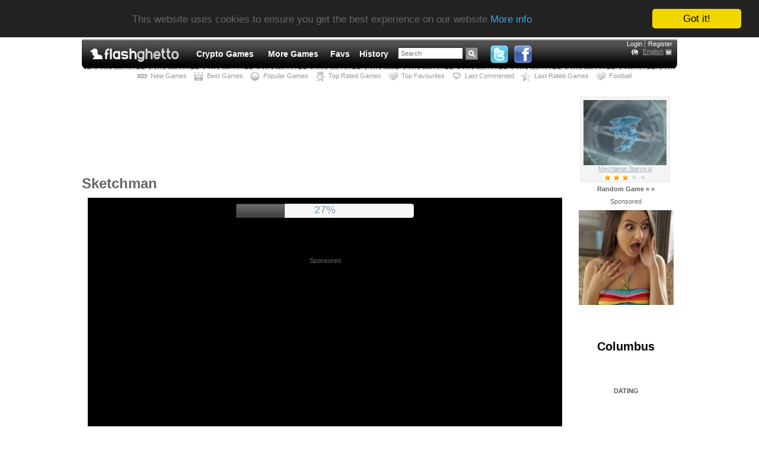

--- FILE ---
content_type: text/html; charset=UTF-8
request_url: https://flashghetto.com/games/sketchman
body_size: 40196
content:
<!DOCTYPE html PUBLIC "-//W3C//DTD XHTML 1.0 Transitional//EN"
  "http://www.w3.org/TR/xhtml1/DTD/xhtml1-transitional.dtd">
<html xmlns="http://www.w3.org/1999/xhtml" xml:lang="en" lang="en">
<head>
<title>Sketchman - Free Games - Without Flash</title>
<meta http-equiv="Content-Type" content="text/html; charset=UTF-8"/>
<meta http-equiv="content-language" content="en"/>
<meta name="title" content="Sketchman - Free Games - Without Flash"/>
<meta name="description" content="Game - Sketchman. Run as quick and far as possible with the gun in your hands. Avoid obstacles or destroy them. Use Arrow keys to control your stick man. Press Up to jump, twice for a double jump and three times for triple jump. Press Space to shoot."/>
<meta name="keywords" content="sketchman, without flash, action, balance, exe, flash, games, platformers, stick, free games, online games, play games, internet games, browser games, games for free, web games, flash games, play, play game, free online games, strategies, sports, racing, jokes"/>
<link rel="shortcut icon" href="/favicon.ico"/>
<link rel="alternate" type="application/rss+xml" title="Without Flash" href="/rss"/>
<link rel="canonical" href="https://flashghetto.com/games/sketchman"/>
<!-- a5f815ebee259c052069c64c36ae07e9mochiads.com -->
<link rel="image_src" href="https://fgn.cdn.serverable.com/common/flashes/cc/s/sketchman.jpg"/>
<meta property="fb:title" content="Sketchman"/>
<!--<meta property="fb:app_id" content="3b35d70a3f0f5a683dc66db7913d22d1"/>-->
<meta property="og:image" content="https://fgn.cdn.serverable.com/common/flashes/cc/s/sketchman.jpg"/>
<!-- 8516a4e5c7b2ef2e9a05f17cd0fa0419 -->
<meta name="viewport" content="width=device-width, initial-scale=1"/>
<meta name="referrer" content="always" />
<script type="text/javascript" src="//fgn.cdn.serverable.com/common/static/4/site.js?1763730787"></script>
<script type="text/javascript" src="//fgn.cdn.serverable.com/common/static/4/games.js?1763730787"></script>
<script type="text/javascript">FGJSRAND=0.088720466517247;FGJSRANDROUND=633946;FGmirror="//fgn.cdn.serverable.com/";FGdomain="https://flashghetto.com";FGGENDOM="http://flashghetto.com";FGurl="/games/sketchman";FGsmall="common/flashes/small/";FGgames="games";FGis_mobile=0;GCTMSTMP=1763901550;</script>
<style type="text/css">@import url("//fgn.cdn.serverable.com/common/static/4/site.css?1763730787");@import url("//fgn.cdn.serverable.com/common/static/4/games.css?1763730787");</style>
<!--[if lte IE 6]>
<style type="text/css">
@import url("//fgn.cdn.serverable.com/common/static/4/ie_site.css?1763730787");
</style>
<![endif]-->
<script type="text/javascript">window.cookieconsent_options = {"message":"This website uses cookies to ensure you get the best experience on our website","dismiss":"Got it!","learnMore":"More info","link":"/terms","theme":"dark-top"};</script>
<script type="text/javascript" src="//cdnjs.cloudflare.com/ajax/libs/cookieconsent2/1.0.9/cookieconsent.min.js"></script><!-- startAnalytics -->
<script async src="https://www.googletagmanager.com/gtag/js?id=UA-3599338-5"></script>
<script>
  window.dataLayer = window.dataLayer || [];
  function gtag(){dataLayer.push(arguments);}
  gtag('js', new Date());
  gtag('config', 'UA-3599338-5');
</script>
<!-- endAnalytics --><script async type="application/javascript" src="https://a.magsrv.com/ad-provider.js"></script> 
</head>
<body>
<div id="wrapper" class="widecontent">
	<div id="header">
		<span id="header-left">&nbsp;</span>
		<span id="header-center">
			<h1><a href="/" rel="home"><img src="http://fgn.cdn.serverable.com/common/images/f/logo_flashghetto.gif" alt="Without Flash - Occupied by Flashes" title="Without Flash - Occupied by Flashes" /></a></h1> 
			<div id="navigation">
		<ul>
<style>li.spanina a {padding:0 4px 0 4px !important; margin:0 4px 0 4px !important;color:#FFF !important;float:none !important;display:block !important;}</style>
	<li class="spanina"><a href="https://s.zlinkt.com/v1/d.php?z=5709562" target="_blank">Crypto Games</a></li>
	<li class="spanina"><a href="https://s.zlinkt.com/v1/d.php?z=5709564" target="_blank">More Games</a></li>




	<li><a href="/favourites"><span>Favs</span></a></li>
	<li><a href="/history"><span>History</span></a></li>
	<li id="navigation-search">
		<form method="get" action="/search">		
		<input id="navigation-search-query" value="Search" name="q"/>
		<input id="navigation-search-button" title="Search" value="" type="submit" />
		</form>
	</li>

	
	<li id="navigation-buttons" style="height:32px;margin-top:-4px;">
		<a href="http://twitter.com/flashghetto" target="_blank" title="Twitter - Free Games" rel="nofollow"><img src="http://fgn.cdn.serverable.com/common/images/twitter.png" alt="Twitter" height="32"/></a>
		<a href="http://www.facebook.com/flashghetto" target="_blank" title="Facebook - Free Games" rel="nofollow"><img src="http://fgn.cdn.serverable.com/common/images/facebook.png" alt="Facebook" height="32"/></a>




	</li>


</ul>			</div>
			<div id="navigation-user">
		<style>
</style>
<ul>
		<li class="first"><a href="/login">Login</a></li>
	<li><a href="/register">Register</a></li>
	<!--
	<li class="first">
	<a class="fbSignInButton" href="https://fgn.me/auth?returnto=https%3A%2F%2Fflashghetto.com%2Fgames%2Fsketchman&s=fcc6f9c693eeaeab7344d7ad78e4a151&" rel="nofollow">Login with Facebook</a></li>
	-->
	</ul>
<div id="language_button">
<a href="#" class="country_world" title="Free Games" lang="en">English</a>
</div>
			</div>
		</span>
		<span id="header-right">&nbsp;</span>
	</div>
	<div id="header-line">
	</div>
	 
<div id="sub_navigation">

<ul class="left_navigation">
<li><a class="icon newest" href="/new" title="New Games"><span>New Games</span></a></li><li><a class="icon best" href="/best_this_week" title="Best Games this Week"><span>Best Games</span></a></li><li><a class="icon popular" href="/popular_this_week" title="Popular Games this Week"><span>Popular Games</span></a></li><li><a class="icon top_rated" href="/top_rated_this_week" title="Top Rated Games this Week"><span>Top Rated Games</span></a></li><li><a class="icon top_favourites" href="/top_favourites_this_week" title="Top Favourites this Week"><span>Top Favourites</span></a></li><li><a class="icon last_commented" href="/last_commented" title="Last Commented Games"><span>Last Commented</span></a></li><li><a class="icon last_rated" href="/last_rated" title="Last Rated Games"><span>Last Rated Games</span></a></li><li><a class="icon top_favourites" href="/football" title="FIFA, Soccer, World Championship"><span>Football</span></a></li>
</ul>
</div>
	
		<div id="content">
			<div id="centerwrap">
				<div id="center">
					


<script>
function centerize_game() {
	// if (swf_w > 820) {
		// $('div#center, .widecontent #center > h1').css('width', swf_w);
		// $('.addthis_toolbox').css('width', '100%');
	// } else {
		// $('div#center, .widecontent #center > h1').css('width', '820px');
		// $('.addthis_toolbox').css('width', '250px');
	// }
	if (swf_w > 820) {
		$('.widecontent #center').css('width', '1006px');
		$('.widecontent #center > h1, .widecontent #center > h2, .widecontent #center > p').css('width', 'auto');
	} else {
		$('.widecontent #center').css('width', '820px');
		$('.widecontent #center > h1, .widecontent #center > h2, .widecontent #center > p').css('width', '820px');

	}
	
	
	
	
	if (swf_w <= 1006) {
		$('#swfcontainer').css('margin-left', 'auto');
	} else if ($(window).width() <= swf_w) {
		$('#swfcontainer').css('margin-left', 0 - $('#flash').offset().left);
	} else if ($(window).width() > swf_w) {
		$('#swfcontainer').css('margin-left', 0 - $('#flash').offset().left + ($(window).width()-swf_w)/2);
	}
}

$(document).ready(function() {
	$("#zoom_control").bind("slidestart", function(event, ui) {
		offset = $("#zoom_control").offset();
		l = offset.left;
		t = offset.top;
		$("#zoom_control").css('position', 'fixed');
		$("#zoom_control").css('left', l);
		$("#zoom_control").css('top', t);
	});
	$("#zoom_control").bind("slidestop", function(event, ui) {
	/*
		$("#zoom_control").css('position', 'relative');
		$("#zoom_control").css('left', 0);
		$("#zoom_control").css('top', 0);
	*/
	});
	
	centerize_game();
	
	var resizeId;
	$(window).resize(function() {
		clearTimeout(resizeId);
		resizeId = setTimeout(centerize_game, 500);
	});
	
	// if (swf_w > 820 && FGis_mobile == 0) {
		// if ($.browser.msie) {
			// if (!window.screenTop && !window.screenY) {
			//	alert('Full Screen');
			// } else {
				// alert('Press F11 key to play Full Screen');
			// }
		// } else {
			// if ((window.fullScreen) || (window.innerWidth == screen.width && window.innerHeight == screen.height)) {
			//	alert('Full Screen');
			// } else {
				// alert('Press F11 key to play Full Screen');
			// }
		// }
	// }
});
</script>
<div itemscope itemtype="http://schema.org/WebApplication">
	
	<div class="flash-preview" style="display:none;"><img src="//fgn.cdn.serverable.com/common/flashes/cc/s/sketchman.jpg" itemprop="image" width="140" height="110" title="Run as quick and far as possible with the gun in your hands. Avoid obstacles or destroy them. Use Arrow keys to control your stick man. Press Up to jump, twice for a double jump and three times for triple jump. Press Space to shoot." alt="Run as quick and far as possible with the gun in your hands. Avoid obstacles or destroy them. Use Arrow keys to control your stick man. Press Up to jump, twice for a double jump and three times for triple jump. Press Space to shoot." /></div>
	<meta itemprop="name" content="Sketchman"/>
	<meta itemprop="description" content="Run as quick and far as possible with the gun in your hands. Avoid obstacles or destroy them. Use Arrow keys to control your stick man. Press Up to jump, twice for a double jump and three times for triple jump. Press Space to shoot."/>
	<meta itemprop="url" content="https://flashghetto.com/games/sketchman"/>
	<meta itemprop="genre" content="Flash"/>
	<meta itemprop="keywords" content="Action, Balance, Flash, Platformers, Stick"/>
	<div itemprop="aggregateRating" itemscope itemtype="http://schema.org/AggregateRating">
		<meta itemprop="itemReviewed" itemscope itemtype="http://schema.org/Game"/>
		<meta itemprop="name" content="Sketchman"/>
		<meta itemprop="ratingValue" content="2.8"/>
		<meta itemprop="reviewCount" content="745"/>
	</div>
	<div itemprop="offers" itemscope itemtype="http://schema.org/Offer">
		<meta itemprop="url" content="https://flashghetto.com/games/sketchman"/>
		<meta itemprop="price" content="Free"/>
	</div>
</div>


<script type="text/javascript">
	swf_w = 800;
	swf_h = 560;
</script>	
<div id="ad_oben_spiel">
<SCRIPT language="Javascript">
var cpmstar_rnd=Math.round(Math.random()*999999);
var cpmstar_pid=21189;
var cpmstar_subpid=0;
document.writeln("<SCR"+"IPT language='Javascript' src='//server.cpmstar.com/view.aspx?poolid="+cpmstar_pid+"&script=1&rnd="+cpmstar_rnd+"&subpoolid="+cpmstar_subpid+"'></SCR"+"IPT>");
</SCRIPT></div>
	<div id="social_buttons" style="top:-3px;">
</div>
	<h1>
Sketchman</h1>


<div class="flash-preview" style="display:none;"><img  width="140" height="110" src="//fgn.cdn.serverable.com/common/flashes/p/s/sketchman.jpg" alt="Sketchman - Run as quick and far as possible with the gun in your hands. Avoid obstacles or destroy them. Use Arrow keys to control your stick man. Press Up to jump, twice for a double jump and three times for triple jump. Press Space to shoot." title="Sketchman - Run as quick and far as possible with the gun in your hands. Avoid obstacles or destroy them. Use Arrow keys to control your stick man. Press Up to jump, twice for a double jump and three times for triple jump. Press Space to shoot." class="4" id="sketchman"/></div>
<div id="flash">
	<div id="swfcontainer" style="z-index:90;">
<div id="big_container" style="width:800px;height:560px;margin:0 auto;z-index:90;"></div><script>
		window.RufflePlayer = window.RufflePlayer || {};
		window.RufflePlayer.config = {     "polyfills": false };

		window.addEventListener("load", (event) => {
			const ruffle = window.RufflePlayer.newest();
			const player = ruffle.createPlayer();
			const container = document.getElementById("big_container");
			container.appendChild(player);
			player.style.width = "800px"; 
			player.style.height = "560px";
			player.load("//fgn.cdn.serverable.com/common/flashes/ff/s/sketchman.swf?d=20120808072842");
		});
		//ga("send", "event", "Flashes", "Ruffle", "sketchman");
	</script>
	<script src="//fgn.cdn.serverable.com/common/flashes/js/ruffle250914/ruffle.js"></script>
 

<style>
#swfcontainer, #swfcontainer #div_file, #swfcontainer #tvad {
	width:800px;/*set from flash properties*/
	height:560px;
	display:block;
	margin:0 auto;
}

#swfcontainer{
	position:relative;
}

#swfcontainer #div_file {
	background:#ffffff;/*you must set here background color of your flash*/			
}
#swfcontainer #tvad{
	position:fixed;		
	left:-1000px;
	top:-1000px;
	display:none;
	background:#000;
}		
#tvadbody {
	position:relative;
	/* left:232px; */
	top:140px;
}
#left_tvadbody {
	float:left;
	position:relative;
	left:66.666666666667px;
	top:140px;
}
#right_tvadbody {
	float:right;
	position:relative;
	right:66.666666666667px;
	/*right:800px;*/
	top:140px;
}

#tvnotice {
	/*
	margin-top:10px;
	bottom:10px;
	*/
	position: absolute;
	margin:100px auto;
	width:100px;
	left:350px;
}

#skipdiv {
	display:none;
	width:300px;
	margin:0 auto;
	top:10px;
	position: absolute;
	left:250px;
	font-size:18px;
	font-weight:normal;
}

.ui-progressbar {
	height: 22px;
}
#progresscontainer {
	width:300px;
	height:22px;
	margin:0 auto;
	top:10px;
	position: absolute;
	left:250px;
}
#progresspercent {
	width:300px;
	display:block;
	text-align:center;
	text-decoration:none;
	font-size:18px;
	font-weight:normal;	
	position:absolute;
}

.onethirdad {
	float:left;
	position:relative;
	width:266.66666666667px;
	text-align:center;
	display:table-cell;
	
}

/* to comply with google adsense */
#nf_game, #big_container {
	top:-560px;
	position:fixed;
}
</style>

<script type="text/javascript">
$(document).ready(function() {
	InitTVShow();
});
</script>

	<div id="tvad">	
		<div id="progresscontainer"><a id="progresspercent"></a><div id="progressbar"></div></div>
		<div id="skipdiv"><a href="" onclick="javascript:ClickToHide();return false;">Continue</a></div>
		<div id="tvnotice">Sponsored</div>		
					<div id="left_tvadbody">
			<SCRIPT language="Javascript">
var cpmstar_rnd=Math.round(Math.random()*999999);
var cpmstar_pid=21190;
document.writeln("<SCR"+"IPT language='Javascript' src='//server.cpmstar.com/view.aspx?poolid="+cpmstar_pid+"&script=1&rnd="+cpmstar_rnd+"'></SCR"+"IPT>");
</SCRIPT>	
			</div>
			<div id="right_tvadbody">
			<SCRIPT language="Javascript">
var cpmstar_rnd=Math.round(Math.random()*999999);
var cpmstar_pid=21190;
document.writeln("<SCR"+"IPT language='Javascript' src='//server.cpmstar.com/view.aspx?poolid="+cpmstar_pid+"&script=1&rnd="+cpmstar_rnd+"'></SCR"+"IPT>");
</SCRIPT>	
			</div>
				
	</div>


	</div>	
	
	<noscript><div style="margin:3px auto;text-align:center;"><p class="warning-icon" style="display:inline;">Please, enable JavaScript in your browser to use additional features</p></div></noscript>

<div id="ad_unter_spiel">
<SCRIPT language="Javascript">
var cpmstar_rnd=Math.round(Math.random()*999999);
var cpmstar_pid=21189;
document.writeln("<SCR"+"IPT language='Javascript' src='//server.cpmstar.com/view.aspx?poolid="+cpmstar_pid+"&script=1&rnd="+cpmstar_rnd+"'></SCR"+"IPT>");
</SCRIPT></div>
	
	<div id="flash-details">
		<table>
		<tr>
			<td id="favourites-button" style="width:50%;">
				<a id="favourites-link" href="/favourites?add=sketchman">Add to Favourites</a>
			</td>
			<td id="zoom-slider" style="text-align:center;">
						<div id="zoom_control">
			<a id="zoomout" href="#" style=""><div title="-"><span class="ui-icon ui-icon-circle-zoomout"></span></div></a>
			<a id="zoomin" href="#" style=""><div title="+"><span class="ui-icon ui-icon-circle-zoomin"></span></div></a>
			<div id="slider"></div>
			</div>	
			<!--
			<a href="/games/sketchman" id="fullscreen-link" title="Sketchman" rel="//fgn.cdn.serverable.com/common/flashes/ff/s/sketchman.swf">Full Screen</a></td>
	-->
						</td>
			
			
			<td id="flash-rating" style="width:50%;">
				<div class="ratingblock"><div id="unit_longsketchman">
  <ul id="unit_ulsketchman" class="unit-rating" style="width:150px;">
     <li class="current-rating" style="width:82.8px;">Current rating <span class="ratingvalue">2.76</span>/5</li><li><a href="/ajax/rate.txt?t=1763901550&amp;f=sketchman&amp;r=1" title="745 / 5" class="r1-unit rater" rel="nofollow">1</a></li>
<li><a href="/ajax/rate.txt?t=1763901550&amp;f=sketchman&amp;r=2" title="745 / 5" class="r2-unit rater" rel="nofollow">2</a></li>
<li><a href="/ajax/rate.txt?t=1763901550&amp;f=sketchman&amp;r=3" title="745 / 5" class="r3-unit rater" rel="nofollow">3</a></li>
<li><a href="/ajax/rate.txt?t=1763901550&amp;f=sketchman&amp;r=4" title="745 / 5" class="r4-unit rater" rel="nofollow">4</a></li>
<li><a href="/ajax/rate.txt?t=1763901550&amp;f=sketchman&amp;r=5" title="745 / 5" class="r5-unit rater" rel="nofollow">5</a></li>
  </ul>  <p>Rates: <span class="reviewcount">745</span>
  	<span style="display:none;"><span itemprop="name">Sketchman</span></span>  </p></div></div>			</td>	
			
		</tr>
		<tr>
			<td class="descriptors" id="flash-stats" colspan="6"><div style="float:right;"><strong>Played</strong>: 64350</div>
			<strong style="float:left;">Tags</strong>: 
					<a href="/action">Action</a>
					<a href="/balance">Balance</a>
					<a href="/exe">EXE</a>
					<a href="/flash">Flash</a>
					<a href="/games">Games</a>
					<a href="/platformers">Platformers</a>
					<a href="/stick">Stick</a>





				</ul>
			</td>
		</tr>
		<tr>
			<td id="flash-description" colspan="4">
			<p><strong>Description</strong>: 
	Run as quick and far as possible with the gun in your hands. Avoid obstacles or destroy them. Use Arrow keys to control your stick man. Press Up to jump, twice for a double jump and three times for triple jump. Press Space to shoot.			</p>
			</td>
		</tr>
<!--
		<tr>
			<td id="flash-codes" colspan="3">
				<label for="url_code">URL</label> 
				<input type="text" readonly="" onmousedown="" onclick="javascript:$('#url_code').focus();$('#url_code').select();" value="https://flashghetto.com/games/sketchman"id="url_code" name="url_code"/>
				<label for="html_code">HTML</label> 
				<input type="text" readonly="" onmousedown="" onclick="javascript:$('#html_code').focus();$('#html_code').select();" value="&lt;a href=&quot;https://flashghetto.com/games/sketchman&quot;&gt;&lt;img alt=&quot;Sketchman - Without Flash&quot; src=&quot;//fgn.cdn.serverable.com/common/flashes/p/s/sketchman.jpg&quot; width=&quot;140&quot; border=&quot;0&quot; height=&quot;110&quot; /&gt;&lt;/a&gt;&lt;a href=&quot;https://flashghetto.com/games/sketchman&quot; style=&quot;display:block;text-align:center;width:140px;&quot;&gt;Sketchman&lt;/a&gt;" id="html_code" name="html_code"/>
			</td>
		</tr>
-->
		<tr>
			<td class="descriptors" id="flash-similars" colspan="4">
				<strong>Similar</strong>: 
					<table class="similars-table">
						<tr>
					<td><a style="background-image:url(//fgn.cdn.serverable.com/common/flashes/small/n/n_game.jpg);" href="/games/n_game" title="This time you are a ninja, you has only 30 minutes to pass all the 30 levels in this game. This is really a great platform game. So it is your natural lifetime of 15 minutes. Follow instructions in the game. Use Shift to jump.">N Game</a></td>
					<td><a style="background-image:url(//fgn.cdn.serverable.com/common/flashes/small/c/canabalt.jpg);" href="/games/canabalt" title="Please, play this game in Full Screen mode. Your mission is to run away from demolition of your city, pressing just one button. Little running man is taking care of everything except jumping. You need to do this by pressing X or C key at the right moment order our character to jump.">Canabalt</a></td>
					<td><a style="background-image:url(//fgn.cdn.serverable.com/common/flashes/small/m/manifold.jpg);" href="/games/manifold" title="Run and Jump. You have Gravitational Manifold Anomaly Device. Use it to get in some unreachable places. Use Arrows or A, W, and D to move. SPACEBAR to throw GMAD. Click and hold mouse to aim, drag in direction of desired gravity, then release to fire. R restarts the current level.">Manifold</a></td>
					<td><a style="background-image:url(//fgn.cdn.serverable.com/common/flashes/small/e/epic_coaster.jpg);" href="/games/epic_coaster" title="Your goal is control your roller coaster and stay on the platforms as long as possible. Avoid all falls by jumping over them with your coaster. Use Space, Up Arrow key or simply click the mouse button to jump. Hold the button to make jump longer.">Epic Coaster</a></td>
</tr><tr>					<td><a style="background-image:url(//fgn.cdn.serverable.com/common/flashes/small/r/run_2_live.jpg);" href="/games/run_2_live" title="You have to help little alien creature to avoid various obstacles to reach the end of the level. Buy upgrades between levels to improve your abilities. Click to jump, click twice for a double jump. Press Space to roll.">Run 2 Live</a></td>
					<td><a style="background-image:url(//fgn.cdn.serverable.com/common/flashes/small/s/solipskier.jpg);" href="/games/solipskier" title="Your goal is to draw lines to make skier go faster and perform crazy tricks. Draw your own ramps, perform tricks on them and slalom through gates to set highest scores. Survive as long as possible. Drag mouse to create surroundings.">Solipskier</a></td>
					<td><a style="background-image:url(//fgn.cdn.serverable.com/common/flashes/small/p/platform_racing_2.jpg);" href="/games/platform_racing_2" title="Your goal is to race with other online players around the world and try to get in first position. Use arrow keys to move. Hold down Down arrow key to charge a super jump. Press Space to use an item which you have picked up by the way.">Platform Racing 2</a></td>
					<td><a style="background-image:url(//fgn.cdn.serverable.com/common/flashes/small/t/the_gauntlet.jpg);" href="/games/the_gauntlet" title="Run, jump, kick and dodge for as long as you can and set the highest score. Your speed increases constantly. Use Arrow keys to control your cyber hero. Press corresponding Arrow keys that you see on the screen. Press Shift to fire bit-power, Space to go through obstacles.">The Gauntlet</a></td>
</tr><tr>					<td><a style="background-image:url(//fgn.cdn.serverable.com/common/flashes/small/g/gravity_guy.jpg);" href="/games/gravity_guy" title="Your aim is to survive as long as you can while you&#039;re running from your enemy, avoiding obstacles and switching gravity. Pick up power-ups and maneuver through different mazes. Click or press Space to switch the gravity.">Gravity Guy</a></td>
					<td><a style="background-image:url(//fgn.cdn.serverable.com/common/flashes/small/c/checkpoint.jpg);" href="/games/checkpoint" title="Help our little hero to reach all check points. Try to complete your journey by using as few lives as possible. Traps are all around and you don&#039;t have to avoid them all. Sometimes you have to loose live to complete the level. Use W A S D to move around.">Checkpoint</a></td>
					<td><a style="background-image:url(//fgn.cdn.serverable.com/common/flashes/small/g/go_santa_go.jpg);" href="/games/go_santa_go" title="All you have to do in this game is to control jumping Santa to collect presents and dress him up with new clothes. Watch out and don&#039;t fall on ice spikes or you&#039;ll lose life. Use Mouse to control Santa&#039;s every movement. Merry Christmas!">Go Santa Go</a></td>
					<td><a style="background-image:url(//fgn.cdn.serverable.com/common/flashes/small/m/magneti_ball.jpg);" href="/games/magneti_ball" title="Move the ball to the finish block in all 60 levels while avoiding traps. Click on the magnet to attract the ball. You can keep the button down and move Your mouse away (if You will touch another magnet it will attract the ball). Each time You use a magnet, it makes the ball roll in a different way. Rotate the levels with Right and Left arrows. Press Space to retry level and Esc to go back to main menu.">Magneti Ball</a></td>
</tr><tr>					<td><a style="background-image:url(//fgn.cdn.serverable.com/common/flashes/small/g/gangnam_runner.jpg);" href="/games/gangnam_runner" title="Looks like gangnam style is everywhere - even in flash games. Gangnam runner is a funny game based on this music video that emerged from Korea. Run around and collect coke bottles. Your task is to run as long as you can. Use your Arrow keys to control your hero.">Gangnam Runner</a></td>
					<td><a style="background-image:url(//fgn.cdn.serverable.com/common/flashes/small/s/skywire_2.jpg);" href="/games/skywire_2" title="Your task is to guide the air wagon through different tracks avoiding obstacles. Take 3 passengers and drive them all to the exit station to earn more points. Use Arrow keys Up and Down to control your sky train.">Skywire 2</a></td>
					<td><a style="background-image:url(//fgn.cdn.serverable.com/common/flashes/small/v/volcania.jpg);" href="/games/volcania" title="You are a some kind of alien creature with blue skin. Your task is to jump around from platform to platform to explore surroundings and find out what has happened to your planet. Use Arrow keys to control your hero.">Volcania</a></td>
					<td><a style="background-image:url(//fgn.cdn.serverable.com/common/flashes/small/g/gravit_eye.jpg);" href="/games/gravit_eye" title="Your aim is to pass 40 levels in this gravity puzzle game. All instructions will be shown in first 10 levels to educate you how to play. These puzzles start off simple but quickly become very challenging. Use W A S D or arrows to move. Press X or J to jump. Press Space to restart.">Gravit Eye</a></td>
</tr><tr>					<td><a style="background-image:url(//fgn.cdn.serverable.com/common/flashes/small/g/g_switch.jpg);" href="/games/g_switch" title="Your task in this super fast movement game is to reach all 8 checkpoints where your skills will be fully tested and you must prove that you are tough enough to complete this game. Just Click or press X to change gravity.">G-Switch</a></td>
					<td><a style="background-image:url(//fgn.cdn.serverable.com/common/flashes/small/r/ragdoll_rooftops.jpg);" href="/games/ragdoll_rooftops" title="Your goal is to keep ragdoll on the screen. Screen is constantly moving to the right. You must click under your dummy to explode bombs and bounce it in the air. Do not fall between buildings or get stuck in obstacles.">Ragdoll Rooftops</a></td>
					<td><a style="background-image:url(//fgn.cdn.serverable.com/common/flashes/small/s/stickman_jumper_3.jpg);" href="/games/stickman_jumper_3" title="You have to try to stay on the bricks as long as possible and score as much points as you can. Use the arrows to control the your stick man. Pass the head in the center to get extra points per jump. Get white clouds for bonuses and avoid the black ones.">Stickman Jumper 3</a></td>
					<td><a style="background-image:url(//fgn.cdn.serverable.com/common/flashes/small/g/go_go_agent_zero.jpg);" href="/games/go_go_agent_zero" title="Now you play as an Agent Zero who has to run, attack and avoid enemy attacks. Get on a bikes, drive a cars and many more on your way while shooting down your enemies. Use Arrows Left and Right to shoot. With Arrow key Up - Jump, with Down - duck and slide. Press Space to throw grenades.">Go Go Agent Zero</a></td>
</tr><tr>						</tr>
					</table>
			</td>
		</tr>
		</table>
	</div>
</div>
<div id="flash-comments">
	
<h3>Comments</h3>
<div id="fb-root"></div><script src="//connect.facebook.net/en_US/all.js#appId=141813862500528&amp;xfbml=1"></script>
<meta property="fb:title" content="Sketchman"/>
<meta property="fb:app_id" content="3b35d70a3f0f5a683dc66db7913d22d1"/>
<meta property="og:image" content="https://fgn.cdn.serverable.com/common/flashes/cc/s/sketchman.jpg"/> 
<fb:comments href="https://flashghetto.com/games/sketchman" num_posts="5" width="720" title="Sketchman"></fb:comments>

	<h3>Comments</h3>
	<ul id="comments-list" class="comments-list">
		﻿
		<li data-id="158933" id="comment-158933">
												<img width="16" height="11" src="//fgn.cdn.serverable.com/common/images/flags/de.gif" alt="de" title="Germany" />			<span class="nickname color">Silva</span>
			@			<span class="datetime">2013-08-24 02:20:23</span>
			<span class="commentLikes color">
						</span>
			<p>I like that its a film exploring the Idea of sonoeme kinda challenging the  System  and trying to find out the truth, to do with this event, and combining it into a kinda action film is a nice touch. The only thing that gets me is that this as we all know is/was a real event in history, the whole  Weapons Inspectors  and all that. You kinda feel like this sort of story needed some-kind of real person for it to be based around, and because It kind of makes up its own story based on these events.</p>
			<a class="likeComment" href="#comment-158933">Like</a>
			<a class="replyComment" href="#comment-158933">Reply</a>
		</li>
				</ul>
	<h3>Comment on this game</h3>
	<form id="comment-form" action="/games/sketchman" method="post">
		<fieldset>
			<input maxlength="32" type="text" name="nickname" id="nickname" value=""/>
			<label for="nickname" style="display:inline;">Nickname</label>
			<textarea name="comment" id="comment" maxlength="500"/></textarea>
			<input name="url" id="url" type="hidden" value="sketchman"/>
			<input name="parentCommentId" id="parentCommentId" type="hidden" value="0"/>
		<script src='//www.google.com/recaptcha/api.js'></script>
<div class="g-recaptcha" data-sitekey="6LcdzxMTAAAAAMW6YKejk8u_TTWy0B-8pDYQ3E1O"></div>
			<button type="submit" id="post-comment">Post comment</button>
		</fieldset>
	</form>

		<p>
		<a href="/register?returnto=/games/sketchman">Join</a> for a free, or <a href="/login?returnto=/games/sketchman">log in</a> if you are already a member.<br/>We support <a href="/login?returnto=/games/sketchman#openid" class="openid">OpenID</a> as well.	</p>
		</div>




						
<div id="blurb"  style="border:0;text-align:center;">
</div>	

	
				</div>
			</div>
			<div id="left">
												﻿<br/>
							</div>
			<div id="thgir">
								﻿
			<div class="side_fls" id="t1">
		<div class="side_fxx">
			<a href="/games/ninja_bolt"><img  width="140" height="110" src="//fgn.cdn.serverable.com/common/flashes/p/n/ninja_bolt.jpg" alt="Ninja Bolt - Your objective is to control ninja and help him to run around highest level of the city - over the roof tops. Survive as long as you can to set highest score. Use Space to jump (press it twice for a double jump). Use Mouse to aim and shoot." title="Ninja Bolt - Your objective is to control ninja and help him to run around highest level of the city - over the roof tops. Survive as long as you can to set highest score. Use Space to jump (press it twice for a double jump). Use Mouse to aim and shoot." class="3" id="ninja_bolt"/></a>
			<a href="/games/ninja_bolt" class="title">Ninja Bolt</a>
			<div class="xB"><div><ul class="U"><li class="R" style="width:44.7px;">Current rating 2.98/5</li></ul></div></div>						
				</div>
		<div class="side_fxx" style="display:none;">
			<a href="/games/mecharon_survival"><img  width="140" height="110" src="//fgn.cdn.serverable.com/common/flashes/p/m/mecharon_survival.jpg" alt="Mecharon Survival - You&#039;re inside mechanical destruction machine called Mecharon. Your task is to protect your base and kill all attacking spiders. Use W A S D to control your robot. Use Mouse to aim and shoot. If you see level up button in the bottom right corner, click it and enter the shop to purchase some upgrades." title="Mecharon Survival - You&#039;re inside mechanical destruction machine called Mecharon. Your task is to protect your base and kill all attacking spiders. Use W A S D to control your robot. Use Mouse to aim and shoot. If you see level up button in the bottom right corner, click it and enter the shop to purchase some upgrades." class="4" id="mecharon_survival"/></a>
			<a href="/games/mecharon_survival" class="title">Mecharon Survival</a>
			<div class="xB"><div><ul class="U"><li class="R" style="width:45px;">Current rating 3.00/5</li></ul></div></div>						
				</div>
		<div class="side_fxx" style="display:none;">
			<a href="/games/sushi_cat_the_honeymoon"><img  width="140" height="110" src="//fgn.cdn.serverable.com/common/flashes/p/s/sushi_cat_the_honeymoon.jpg" alt="Sushi Cat The Honeymoon - Help Sushi Cat eat as much sushi as possible. Feed him and force him to become as fat as possible to fill his belly and get more points. Use your Mouse to drop the cat into the sushi maze to collect points. Remember that You have a limited number of cats per level." title="Sushi Cat The Honeymoon - Help Sushi Cat eat as much sushi as possible. Feed him and force him to become as fat as possible to fill his belly and get more points. Use your Mouse to drop the cat into the sushi maze to collect points. Remember that You have a limited number of cats per level." class="5" id="sushi_cat_the_honeymoon"/></a>
			<a href="/games/sushi_cat_the_honeymoon" class="title">Sushi Cat The Honeymoon</a>
			<div class="xB"><div><ul class="U"><li class="R" style="width:45.3px;">Current rating 3.02/5</li></ul></div></div>						
				</div>
		<div class="side_fxx" style="display:none;">
			<a href="/games/flakboy"><img  width="140" height="110" src="//fgn.cdn.serverable.com/common/flashes/p/f/flakboy.jpg" alt="Flakboy - Don&#039;t think about anything in this destruction game - just make Flakboy feel the pain in his every part of the body. Your task is to setup the weapons, place the duck and press Go button. This guy is tough - with 4 eyes, he&#039;s afraid of ducks and it&#039;s not easy to kill him. Use mouse to do your best in this game." title="Flakboy - Don&#039;t think about anything in this destruction game - just make Flakboy feel the pain in his every part of the body. Your task is to setup the weapons, place the duck and press Go button. This guy is tough - with 4 eyes, he&#039;s afraid of ducks and it&#039;s not easy to kill him. Use mouse to do your best in this game." class="4" id="flakboy"/></a>
			<a href="/games/flakboy" class="title">Flakboy</a>
			<div class="xB"><div><ul class="U"><li class="R" style="width:46.5px;">Current rating 3.10/5</li></ul></div></div>						
				</div>
		<div class="side_fxx" style="display:none;">
			<a href="/games/puzzle_defense"><img  width="140" height="110" src="//fgn.cdn.serverable.com/common/flashes/p/p/puzzle_defense.jpg" alt="Puzzle Defense - Your mission in this mixture of Puzzle Game &amp; Tower Defense Game is to complete chains of 3, 4, or 5 runes, then use the mana to build towers to defend against the enemy hordes. Use mouse to click a rune, then click an adjacent rune to swap them. When you have enough mana to build a tower, click on the tower button and place it on the map. If you survive 30 waves you will win the game." title="Puzzle Defense - Your mission in this mixture of Puzzle Game &amp; Tower Defense Game is to complete chains of 3, 4, or 5 runes, then use the mana to build towers to defend against the enemy hordes. Use mouse to click a rune, then click an adjacent rune to swap them. When you have enough mana to build a tower, click on the tower button and place it on the map. If you survive 30 waves you will win the game."/></a>
			<a href="/games/puzzle_defense" class="title">Puzzle Defense</a>
			<div class="xB"><div><ul class="U"><li class="R" style="width:45px;">Current rating 3.00/5</li></ul></div></div>						
				</div>
		<div class="side_fxx" style="display:none;">
			<a href="/games/simpsons_millionaire"><img  width="140" height="110" src="//fgn.cdn.serverable.com/common/flashes/p/s/simpsons_millionaire.jpg" alt="Simpsons Millionaire - Try to answer as many Simpsons questions successively as possible and try to get the million! The multiple choice ambiance is based on a popular game show. There&#039;s only one strategy in this game. You must have had at least a bit of background watching The Simpsons TV show. Check out how much you know about the animated popular cartoon we all loved. Click on the choice you want to make." title="Simpsons Millionaire - Try to answer as many Simpsons questions successively as possible and try to get the million! The multiple choice ambiance is based on a popular game show. There&#039;s only one strategy in this game. You must have had at least a bit of background watching The Simpsons TV show. Check out how much you know about the animated popular cartoon we all loved. Click on the choice you want to make."/></a>
			<a href="/games/simpsons_millionaire" class="title">Simpsons Millionaire</a>
			<div class="xB"><div><ul class="U"><li class="R" style="width:46.05px;">Current rating 3.07/5</li></ul></div></div>						
				</div>
			</div>
			<h4>Random Game <a id="prev2" href="#" class="mini_navigation">&laquo;</a> <a id="next2" href="#" class="mini_navigation">&raquo;</a></h4>


	<div class="warningbox" style="margin:9px;">Sponsored</div>
	<ins class="eas6a97888e2" data-zoneid="5708304" data-block-ad-types="0"></ins> 
<script>(AdProvider = window.AdProvider || []).push({"serve": {}});</script><SCRIPT language="Javascript">
var cpmstar_rnd=Math.round(Math.random()*999999);
var cpmstar_pid=21188;
var cpmstar_subpid=0;
document.writeln("<SCR"+"IPT language='Javascript' src='//server.cpmstar.com/view.aspx?poolid="+cpmstar_pid+"&script=1&rnd="+cpmstar_rnd+"&subpoolid="+cpmstar_subpid+"'></SCR"+"IPT>");
</SCRIPT>
<br><SCRIPT language="Javascript">
var cpmstar_rnd=Math.round(Math.random()*999999);
var cpmstar_pid=21188;
var cpmstar_subpid=0;
document.writeln("<SCR"+"IPT language='Javascript' src='//server.cpmstar.com/view.aspx?poolid="+cpmstar_pid+"&script=1&rnd="+cpmstar_rnd+"&subpoolid="+cpmstar_subpid+"'></SCR"+"IPT>");
</SCRIPT>
<br><ins class="eas6a97888e2" data-zoneid="5708306"></ins> 
 <script>(AdProvider = window.AdProvider || []).push({"serve": {}});</script>

			<br/>
			<br/>
			<div class="side_fls" id="t3">
			</div>





<div id="partners" >
</div>
							</div>
    </div>
		<div id="footer">

 

<ul>
<li><a href="/tags">Tags</a></li>
<li><a href="/contact">Contact</a></li>
<li><a href="/about">About</a></li>
<li><a href="/sitemap">Sitemap</a></li><li><a href="/advertise">Advertise</a></li>
<li><a href="/help">Help</a></li>
<li><a href="/terms">Terms of use</a></li>
<li><a href="/download_games">Download Games</a></li>


</ul>
<br/>



<p>
</p>
		</div>
	</div>
﻿<div id="languages">
	<ul>
<li><a href="http://13games.ru/igri/sketchman" class="country_ru" rel="">13games.ru</a></li>
<li><a href="http://www.flashspeles.lv/speles/sketchman" class="country_lv odd" rel="">www.flashspeles.lv</a></li>
	</ul>
</div><!-- BEGIN CPMSTAR TWO-SIDED SITESKIN CODE -->
<script type="text/javascript">
var cpmstar_pid = 36720; // your poolid
var cpmstar_centerWidth = "1008px"; //width IN PIXELS of your center content, e.g. "800px"
var cpmstar_fixed = "1" ; //fix ads near top of screen: "0" to allow ads to scroll with page
var cpmstar_leftOffset = "0px" ; //optionally adjust left ad positioning
var cpmstar_rightOffset = "0px" ; //optionally adjust right ad positioning
var cpmstar_zIndex = "100" ; //adjust layering of ads vs. other page elements
var cpmstar_topPos = "0px" ; //optionally shift both ads down from top of page
var cpmstar_rnd = Math.round(Math.random() * 999999);
document.write("<scr"+"ipt type='text/javascript' src='//server.cpmstar.com/view.aspx?poolid=" + cpmstar_pid + "&scr"+"ipt=1&rnd=" + cpmstar_rnd + "'></scr"+"ipt>");
</script>
<!-- END CPMSTAR TWO-SIDED SITESKIN CODE --></body>
</html><!-- 18.119.165.162 us 232 L0 -->

--- FILE ---
content_type: text/html; charset=utf-8
request_url: https://www.google.com/recaptcha/api2/anchor?ar=1&k=6LcdzxMTAAAAAMW6YKejk8u_TTWy0B-8pDYQ3E1O&co=aHR0cHM6Ly9mbGFzaGdoZXR0by5jb206NDQz&hl=en&v=TkacYOdEJbdB_JjX802TMer9&size=normal&anchor-ms=20000&execute-ms=15000&cb=i9b8gijoypen
body_size: 47006
content:
<!DOCTYPE HTML><html dir="ltr" lang="en"><head><meta http-equiv="Content-Type" content="text/html; charset=UTF-8">
<meta http-equiv="X-UA-Compatible" content="IE=edge">
<title>reCAPTCHA</title>
<style type="text/css">
/* cyrillic-ext */
@font-face {
  font-family: 'Roboto';
  font-style: normal;
  font-weight: 400;
  src: url(//fonts.gstatic.com/s/roboto/v18/KFOmCnqEu92Fr1Mu72xKKTU1Kvnz.woff2) format('woff2');
  unicode-range: U+0460-052F, U+1C80-1C8A, U+20B4, U+2DE0-2DFF, U+A640-A69F, U+FE2E-FE2F;
}
/* cyrillic */
@font-face {
  font-family: 'Roboto';
  font-style: normal;
  font-weight: 400;
  src: url(//fonts.gstatic.com/s/roboto/v18/KFOmCnqEu92Fr1Mu5mxKKTU1Kvnz.woff2) format('woff2');
  unicode-range: U+0301, U+0400-045F, U+0490-0491, U+04B0-04B1, U+2116;
}
/* greek-ext */
@font-face {
  font-family: 'Roboto';
  font-style: normal;
  font-weight: 400;
  src: url(//fonts.gstatic.com/s/roboto/v18/KFOmCnqEu92Fr1Mu7mxKKTU1Kvnz.woff2) format('woff2');
  unicode-range: U+1F00-1FFF;
}
/* greek */
@font-face {
  font-family: 'Roboto';
  font-style: normal;
  font-weight: 400;
  src: url(//fonts.gstatic.com/s/roboto/v18/KFOmCnqEu92Fr1Mu4WxKKTU1Kvnz.woff2) format('woff2');
  unicode-range: U+0370-0377, U+037A-037F, U+0384-038A, U+038C, U+038E-03A1, U+03A3-03FF;
}
/* vietnamese */
@font-face {
  font-family: 'Roboto';
  font-style: normal;
  font-weight: 400;
  src: url(//fonts.gstatic.com/s/roboto/v18/KFOmCnqEu92Fr1Mu7WxKKTU1Kvnz.woff2) format('woff2');
  unicode-range: U+0102-0103, U+0110-0111, U+0128-0129, U+0168-0169, U+01A0-01A1, U+01AF-01B0, U+0300-0301, U+0303-0304, U+0308-0309, U+0323, U+0329, U+1EA0-1EF9, U+20AB;
}
/* latin-ext */
@font-face {
  font-family: 'Roboto';
  font-style: normal;
  font-weight: 400;
  src: url(//fonts.gstatic.com/s/roboto/v18/KFOmCnqEu92Fr1Mu7GxKKTU1Kvnz.woff2) format('woff2');
  unicode-range: U+0100-02BA, U+02BD-02C5, U+02C7-02CC, U+02CE-02D7, U+02DD-02FF, U+0304, U+0308, U+0329, U+1D00-1DBF, U+1E00-1E9F, U+1EF2-1EFF, U+2020, U+20A0-20AB, U+20AD-20C0, U+2113, U+2C60-2C7F, U+A720-A7FF;
}
/* latin */
@font-face {
  font-family: 'Roboto';
  font-style: normal;
  font-weight: 400;
  src: url(//fonts.gstatic.com/s/roboto/v18/KFOmCnqEu92Fr1Mu4mxKKTU1Kg.woff2) format('woff2');
  unicode-range: U+0000-00FF, U+0131, U+0152-0153, U+02BB-02BC, U+02C6, U+02DA, U+02DC, U+0304, U+0308, U+0329, U+2000-206F, U+20AC, U+2122, U+2191, U+2193, U+2212, U+2215, U+FEFF, U+FFFD;
}
/* cyrillic-ext */
@font-face {
  font-family: 'Roboto';
  font-style: normal;
  font-weight: 500;
  src: url(//fonts.gstatic.com/s/roboto/v18/KFOlCnqEu92Fr1MmEU9fCRc4AMP6lbBP.woff2) format('woff2');
  unicode-range: U+0460-052F, U+1C80-1C8A, U+20B4, U+2DE0-2DFF, U+A640-A69F, U+FE2E-FE2F;
}
/* cyrillic */
@font-face {
  font-family: 'Roboto';
  font-style: normal;
  font-weight: 500;
  src: url(//fonts.gstatic.com/s/roboto/v18/KFOlCnqEu92Fr1MmEU9fABc4AMP6lbBP.woff2) format('woff2');
  unicode-range: U+0301, U+0400-045F, U+0490-0491, U+04B0-04B1, U+2116;
}
/* greek-ext */
@font-face {
  font-family: 'Roboto';
  font-style: normal;
  font-weight: 500;
  src: url(//fonts.gstatic.com/s/roboto/v18/KFOlCnqEu92Fr1MmEU9fCBc4AMP6lbBP.woff2) format('woff2');
  unicode-range: U+1F00-1FFF;
}
/* greek */
@font-face {
  font-family: 'Roboto';
  font-style: normal;
  font-weight: 500;
  src: url(//fonts.gstatic.com/s/roboto/v18/KFOlCnqEu92Fr1MmEU9fBxc4AMP6lbBP.woff2) format('woff2');
  unicode-range: U+0370-0377, U+037A-037F, U+0384-038A, U+038C, U+038E-03A1, U+03A3-03FF;
}
/* vietnamese */
@font-face {
  font-family: 'Roboto';
  font-style: normal;
  font-weight: 500;
  src: url(//fonts.gstatic.com/s/roboto/v18/KFOlCnqEu92Fr1MmEU9fCxc4AMP6lbBP.woff2) format('woff2');
  unicode-range: U+0102-0103, U+0110-0111, U+0128-0129, U+0168-0169, U+01A0-01A1, U+01AF-01B0, U+0300-0301, U+0303-0304, U+0308-0309, U+0323, U+0329, U+1EA0-1EF9, U+20AB;
}
/* latin-ext */
@font-face {
  font-family: 'Roboto';
  font-style: normal;
  font-weight: 500;
  src: url(//fonts.gstatic.com/s/roboto/v18/KFOlCnqEu92Fr1MmEU9fChc4AMP6lbBP.woff2) format('woff2');
  unicode-range: U+0100-02BA, U+02BD-02C5, U+02C7-02CC, U+02CE-02D7, U+02DD-02FF, U+0304, U+0308, U+0329, U+1D00-1DBF, U+1E00-1E9F, U+1EF2-1EFF, U+2020, U+20A0-20AB, U+20AD-20C0, U+2113, U+2C60-2C7F, U+A720-A7FF;
}
/* latin */
@font-face {
  font-family: 'Roboto';
  font-style: normal;
  font-weight: 500;
  src: url(//fonts.gstatic.com/s/roboto/v18/KFOlCnqEu92Fr1MmEU9fBBc4AMP6lQ.woff2) format('woff2');
  unicode-range: U+0000-00FF, U+0131, U+0152-0153, U+02BB-02BC, U+02C6, U+02DA, U+02DC, U+0304, U+0308, U+0329, U+2000-206F, U+20AC, U+2122, U+2191, U+2193, U+2212, U+2215, U+FEFF, U+FFFD;
}
/* cyrillic-ext */
@font-face {
  font-family: 'Roboto';
  font-style: normal;
  font-weight: 900;
  src: url(//fonts.gstatic.com/s/roboto/v18/KFOlCnqEu92Fr1MmYUtfCRc4AMP6lbBP.woff2) format('woff2');
  unicode-range: U+0460-052F, U+1C80-1C8A, U+20B4, U+2DE0-2DFF, U+A640-A69F, U+FE2E-FE2F;
}
/* cyrillic */
@font-face {
  font-family: 'Roboto';
  font-style: normal;
  font-weight: 900;
  src: url(//fonts.gstatic.com/s/roboto/v18/KFOlCnqEu92Fr1MmYUtfABc4AMP6lbBP.woff2) format('woff2');
  unicode-range: U+0301, U+0400-045F, U+0490-0491, U+04B0-04B1, U+2116;
}
/* greek-ext */
@font-face {
  font-family: 'Roboto';
  font-style: normal;
  font-weight: 900;
  src: url(//fonts.gstatic.com/s/roboto/v18/KFOlCnqEu92Fr1MmYUtfCBc4AMP6lbBP.woff2) format('woff2');
  unicode-range: U+1F00-1FFF;
}
/* greek */
@font-face {
  font-family: 'Roboto';
  font-style: normal;
  font-weight: 900;
  src: url(//fonts.gstatic.com/s/roboto/v18/KFOlCnqEu92Fr1MmYUtfBxc4AMP6lbBP.woff2) format('woff2');
  unicode-range: U+0370-0377, U+037A-037F, U+0384-038A, U+038C, U+038E-03A1, U+03A3-03FF;
}
/* vietnamese */
@font-face {
  font-family: 'Roboto';
  font-style: normal;
  font-weight: 900;
  src: url(//fonts.gstatic.com/s/roboto/v18/KFOlCnqEu92Fr1MmYUtfCxc4AMP6lbBP.woff2) format('woff2');
  unicode-range: U+0102-0103, U+0110-0111, U+0128-0129, U+0168-0169, U+01A0-01A1, U+01AF-01B0, U+0300-0301, U+0303-0304, U+0308-0309, U+0323, U+0329, U+1EA0-1EF9, U+20AB;
}
/* latin-ext */
@font-face {
  font-family: 'Roboto';
  font-style: normal;
  font-weight: 900;
  src: url(//fonts.gstatic.com/s/roboto/v18/KFOlCnqEu92Fr1MmYUtfChc4AMP6lbBP.woff2) format('woff2');
  unicode-range: U+0100-02BA, U+02BD-02C5, U+02C7-02CC, U+02CE-02D7, U+02DD-02FF, U+0304, U+0308, U+0329, U+1D00-1DBF, U+1E00-1E9F, U+1EF2-1EFF, U+2020, U+20A0-20AB, U+20AD-20C0, U+2113, U+2C60-2C7F, U+A720-A7FF;
}
/* latin */
@font-face {
  font-family: 'Roboto';
  font-style: normal;
  font-weight: 900;
  src: url(//fonts.gstatic.com/s/roboto/v18/KFOlCnqEu92Fr1MmYUtfBBc4AMP6lQ.woff2) format('woff2');
  unicode-range: U+0000-00FF, U+0131, U+0152-0153, U+02BB-02BC, U+02C6, U+02DA, U+02DC, U+0304, U+0308, U+0329, U+2000-206F, U+20AC, U+2122, U+2191, U+2193, U+2212, U+2215, U+FEFF, U+FFFD;
}

</style>
<link rel="stylesheet" type="text/css" href="https://www.gstatic.com/recaptcha/releases/TkacYOdEJbdB_JjX802TMer9/styles__ltr.css">
<script nonce="Qej6B9_0RB_XIbbpJj2TqQ" type="text/javascript">window['__recaptcha_api'] = 'https://www.google.com/recaptcha/api2/';</script>
<script type="text/javascript" src="https://www.gstatic.com/recaptcha/releases/TkacYOdEJbdB_JjX802TMer9/recaptcha__en.js" nonce="Qej6B9_0RB_XIbbpJj2TqQ">
      
    </script></head>
<body><div id="rc-anchor-alert" class="rc-anchor-alert"></div>
<input type="hidden" id="recaptcha-token" value="[base64]">
<script type="text/javascript" nonce="Qej6B9_0RB_XIbbpJj2TqQ">
      recaptcha.anchor.Main.init("[\x22ainput\x22,[\x22bgdata\x22,\x22\x22,\[base64]/SFtmKytdPWc6KGc8MjA0OD9IW2YrK109Zz4+NnwxOTI6KChnJjY0NTEyKT09NTUyOTYmJnYrMTxMLmxlbmd0aCYmKEwuY2hhckNvZGVBdCh2KzEpJjY0NTEyKT09NTYzMjA/[base64]/[base64]/[base64]/[base64]/[base64]/[base64]/[base64]/[base64]/[base64]/[base64]/[base64]/[base64]/[base64]\\u003d\\u003d\x22,\[base64]\x22,\[base64]/[base64]/w4DDuCzCp03Cj13DrXzCh0nDjEAgcAzCnlvDo19bQMOGwoQTwoZVwqwhwoVpw499aMO1KiLDnG1/F8KRw5gSYwRjwrxHPMKlw651w4LCjsOgwrtIN8OLwr8ONcKTwr/DoMK+w4LCtjpgwp7CtjgPP8KZJMKUbcK6w4VJwog/w4lZcEfCq8OlDW3Cg8KUBE1Ww47DnCwKdQDCmMOcw4c5wqonMSBve8OpwrbDiG/[base64]/NRXDmMKfwrouw5PDi39QGMK5wp/[base64]/[base64]/DvsOzw4YkcsKKwpzDhsKRaSoNbV7ChVsfwpR5D8KfBsOCwogWwqg7w7LCqMOzB8KZw6lpwo/ClcOHwrogwoHCmlvDgsO5PQ5ZwofCk2EGM8KzfcOHwqnCkcOiwr/DpXHClMKCd1gQw7zDo1nDuWvDn03DtcKcwocwwpDCtcOBwpt7XCl1BsO1ZlgKwpHCmDdbQDdcfsONd8O+wqHDjCIvwrnDrxJMw4DDs8Olwr5xwrTCnXvCg17CmMKMX8OUNMOawqkLwpRNwofCsMKke0BnXSzCiMKmw5B/w73CkkYsw4lNBsKuw6/DrMKgJsKXwpDCnMK/w4caw7xlOXllwoIhCznCsGTDq8OLIALCpWDDlTF4OcO9w7PDtksQwozDisK7fHBqw5LDsMOsUsKnA3bDnSjCkxBdw5dORB/CqsOlw6Y4UHTDjz/DkMOgBXLCtsOuKjd2J8K/GzZdwp3DgsOyemMtw7ZVFRkFwrsRQTrDqsK7wok6JcOpw7PCp8OhIzvCpMOJw6vDiTvDkcOiw645w6JOZ0bCpMKDF8OwQxjChMK5Kk/[base64]/DlsOdw6/ComfCjMO2cBURwpBtAhgrw592UhXDmgnClDARwr97w7UTwqR6w5hHwqPDkBJ+bsO9w7fDkypawqXCq0XDlsKLWcKYw5LDkcKPwoXCi8OEwqvDljbCkRJZw4nCn1FYCsO+w50Awq/CoBTClsKMXcKpwqPDo8KlJMKRwqkzDh7DosO0KSFnYntFGWJgEnHDtsO5d14rw4Ftwp4lMD1lwrLDgcOrYmJNRsKMLG9FVg8FUcOzUMOuJMKwFcKTwrUNw6JfwpU4woEFw55nTjAPN1d2wpwUVCHDmsK6w4NZwq3CvF7Dux3Dn8Ouw5bCrh3CusObTMK5w5sowr/CtV0wIBoXA8KUDCISFsO3JsK1SxPCrSvDrcKXOA5wwoA4w6N/[base64]/[base64]/DsMKmw5zDqD7DrsK7woRGw7pBw5FHPsObV8OVwq5IJcOEw5HDksOCwrQwcwBoSgDDgxbCiUfDtRPCsHQLT8K6U8ORIMKtPS5Xw7VLDRXCtAPCl8O9M8KBw7bCg3tcwoESf8ONQMOFwoFzZMOeasKxI29Mw7ABVx5qasORw6PDuRzCixt3wq/CgMK9b8O9wofDtSPChcOqfsOdNTNgOMKOXwhwwpM2wp4LwpZuw7YRwoFIeMOUwpc/w6rDvcOKwqcqwoPDoHZCUcKjbcKfOsKxwpnDvlMmEsKvEcOaBXjCuGvCqkbDsVozNnrCrW4Xw4XDlnXCkl4nWMKfw4zDucO+w73CgTA4XcOyEmsTw5Rdwq/DkyjCtcKzw4MDw5HDlcOJd8OxC8KAacK7SsKwwr0JecOID2g7WMKHw6jCpsOfworCoMKEw63Cm8OfHHdpLFDDlsO2NWBVVjM4fBVHwovCnMKxMVfChsONPTTCg0V2w44Vw5/ClMOmw7J+LMK8wo0LV0fCtcOfw6YEfRnDqlJIw57CnMOYw4LCv2rDt3jDgsKXwohHw5wrfkUew6vCojnDtMK0wqZUw7TCuMO2G8ORwrRPwqoRwrnDt3fDusOIOCTDl8OQw4/[base64]/CksOqKMOowoRlw4xodMOvwqBtw6YNJXxywr5zw6HDkMOOwpFbworCr8OTwotbw5jDgVnDpMOUwrTDg1oOfMKsw7/[base64]/[base64]/GVZOS2dFw7LCqlMOEFgCFWbDgTbDmQzCs1UgwqzDvxUBw4vCijzCjsONw7hcXVE5AMKEHEbCvcKYwo0vQirCmXYFw43DisKgQMKuEALDoidIw5cZwpYgAsO/C8O/w73CtMOtwqN/EwJkbXjDogTDvinDgcOiw4EraMKFwp/DrVlvJD/DlEfDmsKSw7fCoRohw4fCoMOHIMOmJmomw4rCsj4jw6RIE8Oiw5vDvi7DusKIwp4YQMO9w4/Cgx3DpiLDgMODGCt/wpUjHkF9bsOCwp0rFyDCscOAwqZow4/Dv8KGahAPwpBMwoLDtcK0WwJWUMKiIwtKwpAJwqzDgU0/[base64]/[base64]/CjCJVP8OFZHJvAcO0wqxEOXTDoMKow71LU0YSw7BCQsKCwrtoasKpwq/DnEUyOmQzw5N5wrE9F08TAsOccsK2IQjDmcOgwoPCqWBzD8KLSnIuwo/DiMKbNsK4PMKuw5pxwrDCkicDw60XRE3Drk8sw4Q1Mz3Cs8K7QDJ7QHrDgMO/QA7Coz3Dvzx5QUh6w77DvyfDoWxTw6nDtjAvwp8ow6M4CMOAw4R4AWLCo8KcwqdYJAd3HMKuw63CpEsAbxnDvg3DtcKdwrl/wqPDo27DkMKUBcORwqjDgcOvw68FwppVw7XDr8Kfw7xXwrhzwpvCocOmIsOqScKiVnM5bcOiw7nCncOBL8KWw7HChFrDp8K1XxnCnsOUMjE6wpV8Z8KzZsOnI8KQGsKowrzCswJgwrFrw4g3wrM3w7vCisORwqbDglnCi0jDiGQNUMOsNMKFwoJzw7zCmi/[base64]/[base64]/[base64]/DuMKdw6x/w4nDksO5woUvGMO0KsKydcO2SUtUM0fDlcO9IcOnw6vDqMOpwrbCpWklw5DCrmoda1nCkSzCh1jDpcOeBxjCgMKuPzczw4HDjMKEwpdnc8Kaw5wjwpknwpk9TC1NbMKrwrB2woHCgwHDrsKXGgbCmTPDicOCwpFLf21PMgTCpcOKBcK7e8K/VsOBw7gHwpDDhMOVAcOSwrNtFMOaOnHDlzlBwrvCksOfw4lRw5/[base64]/w6jDhcKbEMKfwq95LDAgb8KHwq9TKRElcjERwqrDq8OrTsKsNcOPPTLCqQbDpsKcXMKoakV/wqjCq8KtAcKnw4cqCcOHC1bCmsO4w5fCoGHCsBZaw6bCiMOQw7kSYldNCsKQOw/DiBHCgFA6wpPDisK0w6/DngDDnwhfIT93HcOSwq0NGcOpw5tzwqRfDMKHw4zDqMOyw582w43Cv15ODwzCmsOlw4RHVMKgw7nDuMKww7PCgQ1rwoJ8ZjQkQyk9w4F0wpFYw5pFMMKoH8O6w4HDuEVfB8O/w4TDjsKmM19Ow6HCtlDDokPCqR7CuMKiWglZMMO9SsOywpp8w73CmG3CrsONw5zCqcO6wowgfHBEX8OFcn7ClcOpAR0+w7ELwp/CtsORw7PCocKEwobCmyomw6TCksOsw495wr/Dp1xFwoTDpsKuw4Vuwr44NMK6K8Ojw4TDkUhaRi13wpbDv8KGwrrCsl/DmHXDt27CnCXCgD3DjlQHwp1XWTzCsMK/w4zCkcO9wpBjHhbCjMKZw5LDmBlfIsKXw6LCgiUawpNTAF4CwoQmKkrDgXh3w5YxLxZbwr3ClUYdwrJENcKTbBzCp1PCgsOQw6PDuMOddsK/wrcdwrvCscK3wpp2DcOUwrvCm8OTMcOoZ1nDtsOyAQ3Ds1diF8KvwonCmMOOZ8KzacKQwr7CpkHDvDbDhDLCnyzCpcOXChgGw6Zsw4/DhsOhen3DoCLDjmEgwrrDqcK+b8OEwps4w6VVwrTCt8OqWcOgJErCscKgw7DDmlzDujfDkMOxw6NiW8KfFxdCF8KyD8OcU8KtM3F6BcOowp4tT1zDk8Oac8K/w61YwrowUyxdw6RFwozDtcK5cMKIwpgUw5rDlcKcwqXDvW4fXsKhwonDvgvDicOew5JPwoVzwrHCkMOVw6jCsRdlw6BSwqZQw4HCgSXDn3hkTXhYSMKkwoEHTcOCw6LDkEXDgcOKw6txTsONe1PDoMKDLjw8TiIwwos+woMST37CvsOzVHvCqcKYAFB7w48pW8KTw7/CkB/DmkzCh3fCsMKBwr3CoMK4EcK8RD7DlFRowphLasKgwr4Cw5YWVcKeQz3Dm8KpTsK/w7jDjMKcVW4yKMKFw7fCnDYqw5TCkmfCgcKvN8OAJVDDoQPDon/[base64]/Dhjk+XcO3wrbCqcOUw5ZXYcOzN8O5wq7DhsOjf2JVwqvCi1TDnsOaEcOQwqDCjy/CmzleXMOlCwJRPsOEw6MVw7EawpDDrsOrOipfw47CoTDDgMKfISJxw4HClGHChsOZwoLCqH7CvTsjUkjDijYXH8KwwqbCrzLDo8OqEwzCt0BVPRIDZcK4ekvCgsOXwqhswogKw65/PsKEwp7DusOlwqvDul3DmmQ+OMKfOcOMCWTCicO+TR0DYcObZmViPTHDh8OQwrLCsFrDnsKSw6dUw50fw6MvwogiV0nChcOcMMKRH8OnD8KxQMK7wrsWw7JcWREoY29vw7HDo0/[base64]/[base64]/Cj01ew7xYCG3Drx/CvMO6w6DCtml3UiXDqzdfTcOYwrFBOTJlUFNrSX5SEXnCon/[base64]/DuAPDqsKjwonDu2Q9aMKYw4jDt8O3MMODw7lEw47DucKWwqnDr8OVwqfDqsOlLxsgT2YBw7N3csOqNsKyYyF0ZRVOw7fDoMOWwrxdwrDDjzEVw4YlwqLCvSbCmwxnwoTDgA/ChcK5dy1ddSvCscKqasKjwqQmfcK7wqDCpxLDicKoB8KcMz/DghAbwprCvz3CvTMvccK8woTDnwzClMOZCcKFfnI3U8OOw4I1GA7CoyfCiVpFP8KEOcOgwpfCpADDksObXh/DrC/Dhm0/YcK5wqjCtSrCojrCpXrDkW/DkkDCkzRBBCfCo8K7GsO7wqXCs8O9DQorwqjDmMOrw7MoBTAob8KtwoE/dMO5w59Jwq3CjsOjMSUgw7/Cq3ozw7bCh3d3wqExwoFTUXvCh8Olw5jCjcKYY3HCpUHCn8KQOMOywphcWnPDh1bDrVNfK8OQw4FPYMOTHTPCmHrDkBdcw7RVHyXDi8KowqsFwqTDk2PDh2R/PA1XHMOWcXApw5NjC8O4w4hfwpxNdQYuw4JTw7XDhsOBAMO+w5PCtm/DqhomYn3Ct8Kxbhttw5XCvRXCp8Kjwr8BZB/DhsOKMkPCrcOVPHctXcKzdsOww4xyRE7DjMOXw7PDtwrCkcOobMKgTsK4YsOQezE/KsKuwrDCtXdzwoQKKnPDvUTDizDDvMOUIyE0w7jDocKewpvCm8OgwocYwrMQw4Yaw7JZwqAdwrfDvsKKw6xiwp9gaW3Co8KowqJEw7NJw6QYB8OFPcKEw4zDhMOiw5Y+InfDrcKuw5/Cv1nDksKGw6XCgcOswpc4S8ONSMKzMcKjUsK2wo8Kb8OXfiBfw4PDnTY9w5xMw4zDmwfDqcO6XsOTRmDDgcKpw6HDoT9wwo0/Ez4rw5MWQ8KOM8OBw4dgFz57wo9gBxjCm2FJQ8O9eTMeccKxw4zCgxhtQsK/EMKpR8OlbBvDolDDv8O0wo/ChcK0wqTDvMO8QcOfwqAEE8Kew7AiworCoQ49wrFFw5/[base64]/NlFEwrTDq0HCqWs8wpk9ARDDkcOECDBMXxXChsOuwrEdHcKwwovCmMO5w4rDoA0lfz7CicKcw6HDjkUcwozDvcOxwp0owrjDqsKGwrPCrMKaZxscwprCuHDDllE2wqXCqMKVwqYBIsKVw6toP8OEwo8IMMKJwpTCscKxesOYAcK2w5XCrU/Dp8OZw5YqYcOPGMKaUMOkwqbCiMO9FsOEbSXDuip7wqNvw7zDl8KmZ8KiP8K+GsKQOSxaBBbCnyDCqcKjVhhsw6EBw7PDq3MlMynCvgZ9Z8OFM8O9w6HDpMOBw4zCiwrCiG/DpVJ0w4HCmSjCoMOCwrLDlh3Du8KXwrJ0w4BBw4guw6o+NwbCvj/Dn2Uhw73ChCRAI8Ovwrsywr5vCsKZw4TCrMOPB8Kjwp3CpRvCsjTDgSPDtsK1djM8wpQsXnARw6PDmXAbQzbCsMKEDsKRJWTDlMOhZMKpesKDS2TDnDrCm8O9Y3UjY8OXTsKUwpTDqG3Dm00FwpPDjsO+IMOawozChwTCiMOFw7vDhsKmDMOIw6/[base64]/Cq8K/[base64]/[base64]/wqdpw6tcJh3DowFTHcOQwpBawr3DhRVDwq1TWMOlbsKjw6XClMKfwp7DpHMmwp8MwpXCrMOCw4HCr17Dv8K7NMKVw6bDvHN2IBAlGFDDkMO3woxqw51DwrEQGsK4CMKLwqDDpw3CpiYOw71VFFHDhsKJwq1EKERtfcKUwqkSdcO7clInw5A/wpg7KwjCmcODw6vCqMOmKS5xw5LDr8KCwrzDjwzDtmrDgX3CkcOKw41Gw4QZw7PDozDCryglwpMWcgjDsMKYOznDtsKLaS3Dr8OJUsODVB7DqMOqw5HChFF9D8OXw4zCrScQw55zworDpSMbw5oYZiNec8OGwo9/w7YmwrMXMFtdw49swpwGbF4xIcOEw6vDhWxiwp9DWzgVdzHDjMKIw7RYS8KGNsO5AcOYK8KywoPCohgNwobCtcK7NcKtw69iLMObWx9eLGtXwrkuwqQHZsOfeAXDvVktd8OWwo/[base64]/[base64]/V8KPwq82Y8OBwpoKaMO9ZXHCvcKodmDCv8O2LR4JK8Oew6ZIZBh1AXHCk8O2YnETaBbCg1c6w7/CpQVJwoPCnATChQhlw4TCq8OZdELCu8OTaMKHw7dfSsO8wrRgw7scwq7CisOVwpoKPArDksOGBXUHwoLCrwhsGMOOEAvDimglP2nDnMKYNn/Ci8OOwp1XwoXCr8OfD8OJYn7DhsKVPC9DfGJCWcOWESARw6xQXMOdw6HCiVVBGW/CsQHCpxQLTMKHwqZcSE0XYRTCq8Ouwq8bBMO9JMOxQzEXw4NKwpHDhG/CmsK4woDDu8KVw7nCmBM1w6vCp0YJwoLDocKMGMKEw4vDoMKXflHCs8K1QMKvCMKEw5xjesOBaEbCssKFCD/[base64]/[base64]/CkcKgRMONOsKiRcOCw71gwqpvw6pXw7DClsOHw5B0esKrSzfCvCHDjRDDusKAwoDCgnTCu8K0eg1+ZgnDoTfCnMOuWcOlcXHDoMOjNm4KAcOJaWTDt8KECsOIwrZkaVhAw57Cq8K8w6DDuhU/[base64]/DkjsRwoPCrsODwrxYasKWOkzDszzDh8Odw7AfacOXw61wXcOdwpHCv8Kpwr3CpMKzwoBiw7woXsOZwpQOwr3CrTVhQsO1w4jCun1+wonCv8OzICV8w7hSwp7Ct8KMwr8xLcOwwrxHwqfCssOyGsK6RMOBw5hJXT3CqcKswoxDZzbCnE7CrztNw5/Dt2Rvwq3CmcKzaMKlShNCwqbDn8KmCXHDjcKYOWvDrUPDgRjDiBl1ecO7NsOCdMOHw6Q4wqsZwqPCnMKmw7DCpmnCkcOFwpJKw5HDmkbDsWpjDQ4KHDLCvMKDwqIAWsO3wrx2w7NVwoYjLMKiw5XCscK0aDpyfsKTwrJSwo/ClgxDbcK0bk7DgsOJKsKiIsOTwpAVwpNHfsOfYMKiOcOKwpzDuMKjwpLCqMOSCw/ClsOGwp0ow6jDpXd7w6F6wrrDrQQIwr7CpGQlwrvDssKULw0nHMKcw7ZFHWjDh0fDtMKGwrkbwrfCtkrDrMKKw7soeQQQwrQLw7rCpsKsUsK6wq/DsMKXw5kBw7LCkcOywrYSF8KDwrs2w7LCjg8rOwdcw7/[base64]/CtMKqdUp3w715LsKKwoXClMOdwr9OHT1MwpdzSMOqCynDpcK3wrUHw6jDjsOXNcKyP8OxScO1XcK+w4LDsMKmwrvDjhvCg8OVYcOawrYsLlDDoA7Co8OXw4bChsOew7bCpWXCscOwwoQ1bsOte8ORfScOw5V2w4sBflobD8KEXxHDqQPClcO3SCnCjDLDkEEXEsOvwo/CoMOXw5J+w4MQw48uacOuXsKDRsKjwo10IMKcwoAKawbCnMKNXMKUwqvClcOEGcKkGQ7ChHVLw4JSdz7CoS86e8KZwqDDoz/[base64]/CnznCmmdNwpI+G8O9b8OGwrlFb8OyHn0Zwq/[base64]/[base64]/[base64]/Dl8Oxw4TDp8KCwozDlcOoD0/CoMKmw7fDj1UHwpPCinnDrsOMesKgwoHCl8OuU2HDqU/ChcKwD8K6wozCnH8owqfCgMKlwr91EsOULHvCmMKSV3FNwprCiihOZsOgwr9QPcOow7x2w4onw4gtw617aMKswrjCp8K7wpfCgcKHPmfCszrClx/Dgg1TwoLCqSEVZMKPw6g9SMKMJgwoKj9KCsOcwojDqcKAw73Ck8KERMOHUU0fNMOCSEwLwonDpsO/w4DDgMO1w71aw7ZvLMOPwqTDvQvDinskwqVRw5thwr/[base64]/CosKiOz/CmsK3wq5NwpPDrMO9wqLCtMKzw47CjcOhwqfCj8KsTcKPXsKbwonDmyVxw7HCnxsJeMOWVz45FcOiw6RcwotCw47DvMOKKBp7wrcMWcOZwqt8w73Ci3TCpV7ChHsZwqHCnwx/woNmaEHCs0/[base64]/Dknc5P8OZQ8O/wqbCgMOkwqbCqTPDhsKVYsKOLlXCpsKcwptzHD/[base64]/Csk8fw5hYw4DDm8OUw67DslPDv8Kbw7zCssOVw4ZPLsO6LsO4DR1GPGAiacKIw5RYwrwjwp0Qw4wAw7N7w5Bxw6/DnsOwKgNxwr9KTQbCqcKZPMKAw5XCucK9e8OHMD7DpBXCncK5SybCoMK0w73ClcOAeMKOaMO3YcKBUxvCq8OAQRI2wohkPcOTw4o7woTDs8OVLxVZw787T8KnQsKfQTnDqUjDosKhKcO2XcO/[base64]/DjMKBwpMtwrPChMKIaybCs2fCmF7Ck1Rsw4DDmUBUY1AHC8OpQ8K5wp/DksKZH8OcwrMVNsOSwpnDrcKQw4XDvsKzwprCohXDkgzCjmVKEmvDpxvCtA/CqMO7AMKjX18xMH7ClMONKmzDqcO/w53DpMO7H2FvwoLDl0rDg8Ksw7drw7BsDsKpFsKRQsKNDwvDskPChMO0GlxPw4F0wrlWwprDv0kfbU51P8Ofw7BfQiHCnsKDfMKSRMOMwpRvwrDDuSHCmlnCkhjDn8KOOsK/B3ZjEzFHWMKVPcOWJMOQZEAew4nCrFHDp8OrX8KJw4nDocOtwqx6ScKBwoHCsQTCtsKNwq/Cnydpw5F8w4bCo8KZw57Cq2HDsRsow6jCqMKIwoxfwrnDuS5JwpzCknxYIMOsMcOsw4Jsw5xAw6vCn8KINQZaw7lxw7LCpGHDgU3DtE7DnT8Xw4R8McKtUGXCkgo3JlkWb8OXw4HDgwk2w4nDisOHwo/DqEd+E2MYw5rCqFjDr1MNFCR6HcKAwrgdKcOaw6jCgVhVKsOzw6jCq8OmZcKMD8O3w54dcsOIKD4PYsOEw5DClsKNwpRFw5UnT2nCsCXDr8KUw6PDiMO/Kzp4fGAxTUvDmhfCkhrDujFwwqHConbCvhLCvsKZw7Adwp5fIkVNesO2w5LDiFEowqXCuQhiworCukAXw7Agw6ddw48OwoTDtcOJD8O0wrNlOlJpwpXCn2fCj8KKE0dZwrHDpycDLcOcLwEURw9LPMKKwpnDosKOVcK+wrfDuxHDmybCqAI9w7HCkn/DhULDnsO0Llgew7bDhxLDvwrCjsKAdzMpXMK9w51XDSnCj8K3wonCqsOJaMO7wpNpUDkxEDXCgBnDgcOBSsKJLEfDrWoNecKZwrlBw5NXwoLClsO4wpHCu8K8DcOsYBHDisO5wpbCp189wrYwbcKiw7hNR8KlMVHDh3zClwA8J8KCX23DosKvwpTCoW/DvjzCo8KKRHJewofCniTCjVHCqj5GM8KJQ8KpOEHDpsKlwr/DlMKmcy7CuG8TJ8OYSMKXwqxcwq/Cv8OUFsOgwrbCgwzCol/Ck28IcsKNVTcKwo/CmxpQQcOTwpDCsFbDjw8DwqsvwoM+NE7CtVbDnk/DoCzDll3DgQzCrcOxwowzw69fw5zDkHxHwq1pw6HCtGbDucKrw5HDncKye8OzwqZDNSJ1wqjCt8Oww4QQwonDo8OMQ3HCvlPCsmrClsKmNcOTw7Y2w4ZgwoMuw5oFw7ZIw5rCvcKIW8OCwr/DusK/YcK+QcKPG8K4JcOqw77ChGtJw7ggwowIwrnDoELDpWvCvwLDqVPDuD3CuBIkbEdLwrzCrAjDuMKDIysADFjDocKAbBvDsR3DvD7CosKbw6bDn8K9DE3Dpz8lwoU8w5VTwopvwqdVYcKuEEtYDVHDtMKKw7Qkw54SWcOhwpJrw4DDqnvDiMKlVMKBw4fCncOpG8KOwo/DocOKXsOvNcK4w5LDgcKcwq0ew6BJwrbDnitnwovCoSTCs8KNwqxXwpLCjcOAUizCkcKwD1DDj1/ClcOVJnbCj8Kww53DtEkewo5dw4deLMKhBn5vQAZHw699wpHDnj0Nd8OWKsKZfcOVw6XCmsOZWSPDmcKsKsKjP8KOw6Iiw7lSw6/Cr8OBw64MwojDrsKgw7g0w5zDgBTCszkfw4YywotYwrfDlCYLH8Kwwq3DtMOrYFwmaMK2w599w7bClmNmwpLDosOMw6PCssK5wq7ChcK2UsKDwoFLw5wFwpBCw5fCsBVJw5TCmSHCrUXDkEsKcMOMwq5Sw4dXDsOawq7CosKbU2/CrSAudzPCjsOGPMKbwp7DjVjCr3oOZ8KPw4Z+w6x+NS8fw7DDpcKRYcOVU8K2wrFWwrnDvEPDqcKjImjDjwPCscKiw7BuPwnDuE5BwqIEw6g/EVnDrMOpw6lqFm3Cg8K5c3XCgFIOw6PDnB7CmG3DuDsrwqHDnzPDox1bLEZkw5DCvB7CgsKfUSZ3ZMOlPlrDo8OLw6zDqjrCocO3QE9/wrdQwoVzWDTCuAXDjcOLw7IHwrTCjAzCgVkkwqXDpyIZDTw/wp0KwrXDr8Ovw4krw6NMJcO8KXk+CQxdZFXCvcKzw5w/wrcnw6jDvsOrLMOEU8K6GHnCizPDq8O5Sx8lH0Bww7sQPW/DjcKoGcKKw7DDhUzClsOYwrzDqcKow4/DhgbCmMO3DQ3DusOewrzDrsKww5zDn8OZABHCqCHDgsOpw5vCscOSHMKhw6DDpRkfJiVAQcOZUVZwPcOIAcORJB5ywrrCj8OjacKDdVs/woDDvH0NwqU+F8KowqLCi24sw78KF8K3wr/ChcOFw5DCksK9J8KqcRZnISnDnMO1w4QYwr9bVFEDw5LDsmLDvsKJw5HDqsOMwqHCh8OEwrEuRsKndjzCqkbDuMKJwodHPcK4fkTCoifCmcKNwp3DlcOZbgDCt8KMLQ/Ci1wrWMOrwoPDo8KFw5QtNWd+dWvCjsKpw6g0fsOlAXXDisK1cV7CgcOkw7FqZsKrBsK2fcKzfcKZw7VBwp3CnxsEwqsew4zDkQoZwo/CsWU+wp3DrWMdJMO6wp5Bw5XDi33CjVgJwprCjcOiw7PCmcOdw71aFWh7XV/[base64]/wr/[base64]/YDTCi1/[base64]/CuHFcw7/Co8OvwrRLEsO6wqTDq0cvX8KhHzLDj0rCmEE4wobCmcKgKy1Ew4HDqQLCvcOWYcKsw5sRwpgew5gFDcOGE8K/[base64]/CjS5Rwo16w5VyOsKjwrs2w408wpk9fcOXTDI7HBzDolTChghuBGQ8AATDh8KuwooFw47Dk8KTw6Zsw7TDqcKPMiIlwrvCsinDti1KaMOEX8OXwpvCncKWwp3CvsOkW2TDhsOzRHzDpzlERGhuwox2wqgmw4jDn8KlwqnDo8KIwooDcA/DvV4Cw4rCqMK4Vzppw4d7w4Rdw6DCtsK5w6nDs8OSQjdIwpc+wqVBQgfCpMKgw5suwoE7w61vTkHCs8KkNToFVjLCtcK8JMOlwq/[base64]/CpjN8wpZvV8ODasOQwoXCv8KrwqPChH3CgsOnV8KcJsKMwrzDtHRZK2R0QsKWXMKtL8KKwrnCu8O9w45Rw6BPw6HCuRQEwpnCpAHDk13CsGbCuG4pwrnCncKUAcK3w5ozV0V4w4bCmMOhcAzCv2QWwoYUw7giEMObZmQWYcKMK2/DrBJWwootwqjCu8Ouc8KoZcOKw74mwq7CjcKeYsKsYcK0ZsKPD2kIwrTCsMKEGCXCvk7DosKbBkUNcGsVJgHDhsOfF8OLw4V6LsK+woRgKn/[base64]/CmzfDvMKOXTUMFsOgYRsZRsOHNWjDuQEJKsKhw7jCncKOH23DgHTDuMOkwqDCgsKIccK2w5PCtwHCu8Ktw6RowoIsKg7DgygIwoN7wrNuPUZuwpbCusKHMMO8bXrDm3MtwqnCqcOnw5zDoGVgw63DjMKPfsOPcAh7Wh/DhX1Vc8K1w73DvkgRb21WYC7Cq2fDpxg8woodPlrCuyHDtm1eGMO9w7/Cgk/Do8OAQEdtw6ZhXVBHw6DDjsOFw6AgwpUMw51ZwojDnz4/UV7CoWUnMsK4OcK7wqXDix7CgRLCgzktdsKFwrhRKhrClMOWwr7Cjy3Cm8O6w5bDjEtVLD3CiFjDl8O0wo14wpTDsmp3w6vCvHh9w4fDh0xqGcKHScKPJMKAwrR/w6jDv8ONEHPDjDHDtT7CkmTDnUHDnELCowLDr8KzEsKxZcKcIMK4B2vCiV4awpXCpkJ1MxwycyDCkifDtS/Ct8KVF0tGwpAvwpEZw6LCv8KGIWEHw6nCmMK5wrvDksKswr7Di8OddwfDgDkAD8OKw4nDlnpWwpJfNjbCsCdxwqXDjMOTQ0rDuMK7bMOOw5LDhhkJbcO/wr/CqWUeNsORw6gbw4lNw5zDsArDsTsiEMOGw60dw606wrZoa8OtXxTDqMK7w7w/S8K0asKgAmnDksKADjElw6Y/w7vCnsK+VS7Cj8OvRMO3asKFZcOscsKRZ8OEwo/CtRNEwplSXMO2OsKVw7BFw490UMO+SsKMUMOdCcOZw4QJImnCtnTCtcOBwqvDr8OMJ8KkwqbDm8KRw7skC8O/d8K5w6t6wolswpxiwowjwqjDjsOZwoLDoFk4b8KJCcKZwplCwqjCrsKSw4I7YX4Dw6bDgRtqHzjDnzk+QcKVw4Akwp/CnzFUwqHDuHXDp8O5wrzDmsOkw5/ClMKkwoxuYsKrOi/[base64]/DlMOjwohZwosdJcO3woI0T8KOw5HCrcKHw5DDqUzDrcK0wrxmwpUWwrk+csOsw7pUwonDiQU8GR3DpsO0w7J/PjMuwobDgjjCvsO8woQEw5nCtgbDoC1Kc2fDoQvDoGghL07DvizCisKBwqfCg8KTw6gRR8OqBMOiw43DlgTCjlTChzPCmhjDvWDClMOyw6RQwotnw7V8TjnCicOOwrPDgMKmwqHCnHvDhcKBw5NKPmwawp46w4k/agTDiMO+w70vw7VaYhTDp8KLUsK7ZHIqwqxJFU7CnMKlwq/DpMOeYlfCpBzDosOcecKbLMKFw4bDncKLB3oRw6PCmMK5U8KVFBjCvFjCu8KPwr8/YXXCnSLCrMKpwpvDlEomM8OWwocKwroOw5cBdUdoHRVcw6/CrwEWI8KAwq5kwoEiwpXCpMKqw6HCtW8TwpERwpYfY09Rw6Nnw4crw7nDkko0wqTDu8K5w4hQT8KWb8OKwq1Jwr7CjB3CtcKKw6zCvsO+wpELRMK5w5UfIMKHwo3DgsORw4dITsOkw7VpwoLCtijCvcKMwr5IR8KpeH9/wq/[base64]/CpXnCpzEsdjUCwrYNw6bDpMOawrJyV8KyKk9IMMOVDsK7V8KjwqdtwpRZZcODK2tUwrbCjMOtwo7Dugp0WkbClQZcCcKHbXDDi1nDtnXCl8KxfcOlw5bCjcOIA8OudV3DlsOWwpFTw5U7fMOTwpTDvwXCl8KiUw9XwqsuwrDClgfCrifCvREgwrxLIALCosO/wrHDqcKTS8OSwoXCuD3DjRl9elvCqxQ3Tld/woLCl8O3K8Klw70Jw7bCmCfDsMORAU/ChMOLwovCl10nw4xwwqbCvGPDrsOiwq8AwqpyCQHDlhTClsKew60Hw7XChsKhwo7Cj8KELiRlwoHDoD5xKk7DusKWTsOdGsK1w6JzQcK7PMKxwq4ELGBJHhxmwqDDh1fCgFcYJsOubnPDq8KIN0/CqcOnFsOuw49hDU/CmCdTdTnDmkNlwpFswrvDjGwAw6gyJsO1dmA0OcOrw5sKw7Z8fwxSIMO0w4xxZMK5e8KDVcOLYC/ClsOkw6k+w5TDncOfw7HDhcO1ZgbChMKSBsO/d8KBLTnDtBDDsMKmw7/DrcO2w4lIwr7DucKZw4nCo8O+GFpuDsK5wqd5w4/[base64]/SDzDp1QawpfCkMKkw6rCjMOGwpbDsH3CoEHDkWrDh2DDpMK2dsKkw4UmwqpvVHFVwqvDlWpFw55xDGJ7wpFpJ8KaTy/Cg18TwqUqOcOiL8KOwqtFwr7DmMOaZMOSAcO2DXUewq/[base64]/Du8OMw43DoMO8Z8OnwqfDgcOyw4TDvy5EcMK9QwbDlMONw7xUw6fDpsOCEsKaIzXDtw3ChEh0w7zChcK/w55XE0U8PsOfGF/[base64]/ChMKXw6zDglrCmAMQG8O0w4NYdMOMA2/CkzguwqXCrMOMwp7DtsOQwq/DlyjDilzDh8OswpF0wrrDg8OrD0FgQsOdw4vCjmrCiiHDjw/DrMKFPzUdAks6H1Z+w4ZSw41NwonDmMKUwpUywoHDkHzCsyTDqG0VWMKRHiAMNsKCK8OuwqjDksOHLnpQw5XCusKMwo55wrTDicKsZTvDpsKdP17DoF48wqM7R8KsYFBNw7k5wo5ewrHDqRLCqABrw4TDj8KOw4gMcsOBwojDvsK2wpTDoX/CgyRRdTfCi8O/QCVswqQfwrtZw7LCoyt6OcKxZn8fI3vClcKPw7TDmF1Uw4E0HhsRDAM8w6h8DW8awrJ4wqskfQwcwr3DkMKDwqnCo8Knw5U2DcO+wpbDh8KBawPCqXzCnsOHRsKXXMORwrXDu8O5e1wAN0jDiHF/FMK9ccKcND0UdDNNwpFUwqvDlMKMYwlsCMOfwqTDjMOYDsO3wpnChsKvAlzDrml+w44sJ3Rww5pew73DucOnLcKhUAEHQ8KDwpw0QVdLfUXDl8OMw4dJwpPDhg7Dj1Y6TT0jwrYCwrbCscO2wo8+w5bCgRDCscKjdMO6w7fDmMOQTRbDuzjDj8Oqwrx3Zw4Zw5s/wqFtw73CoHnDtBwEKcOYKxljwqnCpxfCoMOpAcKsI8OzBsKew5LCjsOUw5xDFytbw5zDs8Kqw4vCi8Kiw7YIZcKVE8Oxw5d4w4fDsVrCv8KBw6PCpF/DonFhNxXDlcOCw5AAwozDgBvCv8O5JcOUE8Kgw4rCtcOTw7tHwpjCsBbCm8Kzw7LCrF3Cg8O6BsOOFMKoTgrCqMKMRMKeIEp0wqxEw6fDuFvDlMO+w4BlwqMvBHQpw7rDoMO+wrzDo8O7wqbCjcK2wrMrw5sUEcK1E8OAw6/CqcOkw6PDusKCw5Qow7bDunRyZ3V2bcOWw7Jqw77ColXCpR/[base64]/w6BQGy3DsQhwwozDrhjCngs2ThkRw6rDvVgnS8OewoNXwrHDhT9Ywr/DgSQtWcOvDcOLRcOdBMOCcU7Dhwd6w7rCrxHDky1JZcKfw5YKwpzCv8OSeMOXCVrDnsO2cMKqBA\\u003d\\u003d\x22],null,[\x22conf\x22,null,\x226LcdzxMTAAAAAMW6YKejk8u_TTWy0B-8pDYQ3E1O\x22,0,null,null,null,0,[21,125,63,73,95,87,41,43,42,83,102,105,109,121],[7668936,730],0,null,null,null,null,0,null,0,1,700,1,null,0,\[base64]/tzcYADoGZWF6dTZkEg4Iiv2INxgAOgVNZklJNBoZCAMSFR0U8JfjNw7/vqUGGcSdCRmc4owCGQ\\u003d\\u003d\x22,0,1,null,null,1,null,0,1],\x22https://flashghetto.com:443\x22,null,[1,1,1],null,null,null,0,3600,[\x22https://www.google.com/intl/en/policies/privacy/\x22,\x22https://www.google.com/intl/en/policies/terms/\x22],\x22NCNW9qNj+t0UhFxjaXQt/yJ6y3cZgkXzWWpa9A6gOL0\\u003d\x22,0,0,null,1,1763905153065,0,0,[70,63,197,130,19],null,[199,10],\x22RC-Fsn2vUas8aMtjg\x22,null,null,null,null,null,\x220dAFcWeA6I4JT2SsmawG_i0MImjKe7MK7BVqs4MVlLJtzCz60ykC-TVjge6pCtm6hNIr5EQJQR4tnJHGnpLE8_Cwdmi3O0WnuAfA\x22,1763987953226]");
    </script></body></html>

--- FILE ---
content_type: text/css
request_url: https://fgn.cdn.serverable.com/common/static/4/site.css?1763730787
body_size: 11657
content:
* { margin: 0; padding: 0; text-decoration: none; font-size: 1em; outline: none; }
code, kbd, samp, pre, tt, var, textarea, input, select, isindex { font: inherit; font-size: 1em; }f
dfn, i, cite, var, address, em { font-style: normal; }
th, b, strong, h1, h2, h3, h4, h5, h6 { font-weight: normal; }
a, img, a img, iframe, form, fieldset, abbr, acronym, object, applet { border: none; }
table { border-collapse: collapse; border-spacing: 0; border:0}
caption, th, td, center {font-weight: normal;text-align: left; vertical-align: top;}
body { background: white; color: black; }
q { quotes: "" ""; }
ul, ol, dl, li, dt, dd dir, menu { list-style: none; }
a, strong, em, dfn { color: inherit; }
hr { display: none; }
font { color: inherit !important; font: inherit !important; color: inherit !important; }


* {
list-style: none;
margin: 0;
padding: 0;
text-decoration: none;
color: #666;
}

body {
margin: 0px;
padding: 0px;
border: 0px;
height: 100%;
font-family:Tahoma,Verdana,Arial,Helvetica; 
font-size: 11px;
float: left;
text-align: center;
width: 100%;
position: relative;
background-image:none;
}

img {
border: none;
}

a {
color: #7b96b1;
text-decoration:underline;
}

a:link{
color:#7b96b1;
}

a:visited{
color:#7b96b1;
}

a:hover,a:active{
color:#7b96b1;
}

.color {
color:#7B96B1;
}

h1 {
font-weight:bold;
font-size: 24px;
margin:0;
margin-bottom:15px;
}


#center > h1,
#center > h2,
#center > p {
margin-left:30px;
}

h2 {
font-size: 18px;
margin-bottom:15px;
}

h3 {
font-size: 14px;
margin-bottom:15px;
}

h4 {
font-weight:bold;
margin:8px auto;
font-size:11px;
}

p {
margin-bottom:15px;
}

strong, b {
font-weight:bold;
}

#wrapper {
 margin: 0 auto;
 text-align: left;
 width: 1004px;
}

#header, #navigation, #footer {
 clear: both; 
 width: 100%;
}

div#content {/* right faux column tab */
 float: left;
 width: 950px;
 margin-top:0px;
 margin-bottom:20px;
}

#center {
color:#333;
margin: 0 150px 0 120px;
padding:0;
width:705px;
}

#center, #left, #left2, #thgir {
 min-height:400px;
}

#centerwrap {
float:left;
width: 100%; 
margin: 0 -900px 0 0;
}

#left, #left2 {
float:left;
margin: 0 0 0 -50px;
width: 110px;
}

* html #left { margin-left: -75px; }
* + html #left { margin-left: -50px; }

* html #left2 { margin-left: -75px; }
* + html #left2 { margin-left: -50px; }
 

#thgir {
float:right;
width: 165px;
margin:-10px -50px 0 0px;
padding:0;
text-align:center;
}

/* header */

#header {
border-top:#acacac 2px solid;
padding:0;
height:47px;
}

#header h1 {
margin:0;
padding:0;
}

#header img {
 float:left;
}

#header-left {
background:#fff url(/common/images/f/backgrounds_black.gif) left top;
height:47px;
float:left;
display:block;
width:4px;
}

#header-center {
background:#fff url(/common/images/f/backgrounds_black.gif) center top;
height:47px;
float:left;
display:block;
width:996px;
}

#header-right {
background:#fff url(/common/images/f/backgrounds_black.gif) right top;
width:4px;height:47px;
float:right;display:block;
}

#header-line {
background:#fff url(/common/images/f/backgrounds_black.gif);
background-position: -4px 24px;
height:2px;
display:block;
width:996px;
margin:0 auto 15px;
}

/*** Navigation Components ****************************************************/

#navigation {
float: left;
margin: 12px 0 35px 0;
position: relative;
font-size: 14px;
font-weight:bold;
clear:none;
height:22px;
width:660px;
}

#navigation * {
float: left;
margin:0 4px;
}

#navigation ul {
margin:0;
}

#navigation a {
color: #183b51;
text-decoration:none;
float:left;
height: 22px;
line-height: 22px;
padding:0;
margin:0;

}

#navigation a span {
float:left;
display:block;
padding:0 4px 0 0;
margin:0 0 0 4px;
color: #FFF;
}


#navigation a:hover,
#navigation .selected a {
background: transparent url(/common/images/f/backgrounds_black.gif) no-repeat left bottom;
text-decoration:none;
}

#navigation a:hover span,
#navigation .selected a span {
background:url(/common/images/f/backgrounds_black.gif) no-repeat right bottom;
}

#navigation-buttons a:hover {
background:none; 
}

#navigation-search {
}

#navigation-search-query {
width:100px;
border:1px solid #333;
margin:0;
padding:3px 4px;
color:#777;
font-size:11px;
font-weight:normal;
}

#navigation-search-button {
background:url(/common/images/f/search_button_black.gif);
height:21px;
width:21px;
border:0 none;
padding:2px;
font-size:14px;
vertical-align:middle;
}

/* Commented Backslash Hack hides rule from IE5-Mac \*/
#navigation a span {float:none;}
/* End IE5-Mac hack */

/*** user-controls Components ****************************************************/

#navigation-user {
display:block;
float:right;
font-size:11px;
margin:4px;
width:155px;
margin: 0px;
}



#navigation-user ul {
float: right;
}

#navigation-user li {
float:left;
}

#navigation-user li.first{
border-left:none;
margin:0;
padding: 0 4px 0 4px;
}

#navigation-user li {
border-left:#a0a5b1 solid 1px;
margin:0;
padding: 0 4px 0 5px;
}

#navigation-user li a{
color:#FFF;
text-decoration:none;
}


#language_button {
float:right;
background:url(/common/images/f/languages_button_black.gif) no-repeat right 2px;
clear:both;
margin: 1px 5px 1px 0px;
}

#language_button a {
padding:3px 14px 0 30px;
color:#a0a5b1;
background-image:url(/common/images/flags/all-2009.png);
background-repeat:no-repeat;
}

/*
* html #language_button a {background-image:url(/common/images/flags/all-2009.gif); } 
*/

/*** languages Components ****************************************************/


#languages {
position:absolute;
text-align:left;
top:60px;
width:260px;
right:120px;
border:#d8d8d8 solid 1px;
background:#ccc url(/common/images/f/languages_bg_black.gif);
padding:0px;
display:none;
z-index:1000;
}

#languages ul {
float:right;
margin: 0px;
}

#languages li {
margin-top:0px;
float:left;
width:130px; /* make it longer */
}

#languages a {
color:#222323;
display:block;
padding:2px 2px 2px 30px;
text-decoration:none;
line-height:16px;
background: transparent url(/common/images/flags/all-2009.png) no-repeat;
overflow:hidden;
}

/*
* html #languages a { background: transparent url(/common/images/flags/all-2009.gif) no-repeat; } 
*/

#languages a.odd {
border-left:#d8d8d8 solid 1px;
}

#languages a:hover {
background-color:#ccc;
text-decoration:underline;
}
/* 0 +5px (preferable) or +4px e.g. -7 + 5 = -2 */
#languages a.country_at, a.country_at { background-position: 8px -25px; } 
#languages a.country_au, a.country_au { background-position: 8px -71px; } 
#languages a.country_bg, a.country_bg { background-position: 8px -107px; } 
#languages a.country_br, a.country_br { background-position: 8px -153px; } 
#languages a.country_bv, a.country_bv { background-position: 8px -194px; } 
#languages a.country_by, a.country_by { background-position: 8px -235px; } 
#languages a.country_ca, a.country_ca { background-position: 8px -276px; } 
#languages a.country_world, a.country_world { background-position: 8px -312px; } 
#languages a.country_cn, a.country_cn { background-position: 8px -354px; } 
#languages a.country_cz, a.country_cz { background-position: 8px -395px; } 
#languages a.country_de, a.country_de { background-position: 8px -436px; } 
#languages a.country_dk, a.country_dk { background-position: 8px -477px; } 
#languages a.country_ee, a.country_ee { background-position: 8px -518px; } 
#languages a.country_es, a.country_es { background-position: 8px -559px; } 
#languages a.country_fi, a.country_fi { background-position: 8px -600px; } 
#languages a.country_fr, a.country_fr { background-position: 8px -641px; } 
#languages a.country_gb, a.country_gb { background-position: 8px -682px; } 
#languages a.country_gr, a.country_gr { background-position: 8px -723px; } 
#languages a.country_hk, a.country_hk { background-position: 8px -764px; } 
#languages a.country_hr, a.country_hr { background-position: 8px -805px; } 
#languages a.country_hu, a.country_hu { background-position: 8px -846px; } 
#languages a.country_ie, a.country_ie { background-position: 8px -891px; } 
#languages a.country_il, a.country_il { background-position: 8px -932px; } 
#languages a.country_in, a.country_in { background-position: 8px -969px; } 
#languages a.country_ir, a.country_ir { background-position: 8px -1014px; } 
#languages a.country_it, a.country_it { background-position: 8px -1051px; } 
#languages a.country_jp, a.country_jp { background-position: 8px -1092px; } 
#languages a.country_kr, a.country_kr { background-position: 8px -1133px; } 
#languages a.country_lt, a.country_lt { background-position: 8px -1174px; } 
#languages a.country_lv, a.country_lv { background-position: 8px -1215px; } 
#languages a.country_mx, a.country_mx { background-position: 8px -1256px; } 
#languages a.country_nl, a.country_nl { background-position: 8px -1297px; } 
#languages a.country_no, a.country_no { background-position: 8px -1338px; } 
#languages a.country_pl, a.country_pl { background-position: 8px -1379px; } 
#languages a.country_pt, a.country_pt { background-position: 8px -1420px; } 
#languages a.country_ro, a.country_ro { background-position: 8px -1461px; } 
#languages a.country_ru-lv, a.country_ru-lv { background-position: 8px -1502px;} 
#languages a.country_ru, a.country_ru { background-position: 8px -1543px; } 
#languages a.country_ar, a.country_ar { background-position: 8px -1583px; } 
#languages a.country_se, a.country_se { background-position: 8px -1625px; } 
#languages a.country_si, a.country_si { background-position: 8px -1666px; } 
#languages a.country_sk, a.country_sk { background-position: 8px -1707px; } 
#languages a.country_tr, a.country_tr { background-position: 8px -1747px; } 
#languages a.country_ua, a.country_ua { background-position: 8px -1788px; } 
#languages a.country_us, a.country_us { background-position: 8px -1829px; } 
#languages a.country_vn, a.country_vn { background-position: 8px -1870px; } 


#languages a.country_be, a.country_be { background-position: 8px -1952px; } 
#languages a.country_ch, a.country_ch { background-position: 10px -1993px; } 
#languages a.country_za,  a.country_za { background-position: 8px -2034px; } 
#languages a.country_nz, a.country_nz { background-position: 8px -2075px; } 
#languages a.country_tw, a.country_tw { background-position: 8px -2116px; } 

/* 2009-12-11 */
/* left column contents */

ul.left_navigation {
list-style:none;
line-height:22px;
margin:0 0 0 4px;
}

ul.left_navigation li {
}

ul.left_navigation li.none {
height:1px;
line-height:1px;
border:none;
display:none;
}
* html ul.left_navigation li.none { display:block; }


ul.left_navigation li.first {
border-top:1px solid #e5e5e5;
}

ul.left_navigation li.title {
text-align:center;
font-weight:bold;
border-bottom:solid 1px #e5e5e5;
color:#666;
background: url(/common/images/f/left_title_black.png) repeat-y;
}
* html ul.left_navigation li.title { width:102px }
* + html ul.left_navigation li.title { width:102px }
 

ul.left_navigation li a, ul.left_navigation li a:visited {
color:#999;
text-decoration:none;
display:block;
padding-left: 22px;
margin-left:-22px;
}

ul.left_navigation li a:hover, ul.left_navigation li.selected a {
color:#999;
text-decoration:none;
display:block;
margin-left:-22px;
padding-left: 22px;
border-right:4px solid #000;
}

ul.left_navigation li a span {
border-bottom:solid 1px #e5e5e5;
display:block;
color:#999;
}

ul.left_navigation li.ad {
line-height:14px;
font-size:9px;
text-align:center;
border:solid 1px #E5E5E5;
padding:1px;
margin:1px 0;
}

ul.left_navigation li.ad a{
display:inline;
border:none !important;
}


ul.left_navigation li a.icon {
background: url(/common/images/icons/icons.png) no-repeat top left;
}

ul.left_navigation li a.last_commented { background-position: 0 -6px; } 
ul.left_navigation li a.cross { background-position: 0 -32px; } 
ul.left_navigation li a.popular { background-position: 0 -58px; } 
ul.left_navigation li a.top_favourites { background-position: 0 -84px; } 
ul.left_navigation li a.newest { background-position: 0 -110px; } 
ul.left_navigation li a.best { background-position: 0 -136px; } 
ul.left_navigation li a.top_rated { background-position: 0 -162px; } 
ul.left_navigation li a.last_rated { background-position: 0 -188px; } 

ul.left_navigation li a.olympic { 
background: url(/common/images/icons/olympic.gif) no-repeat top left;
background-position: 0 6px;
} 

ul.left_navigation li a.halloween { 
background: url(/common/images/icons/halloween.png) no-repeat top left;
background-position: 0 3px;
}

ul.left_navigation li a.christmas { 
background: url(/common/images/icons/christmas.png) no-repeat top left;
background-position: 0 5px;
} 

ul.left_navigation li a.winter { 
background: url(/common/images/icons/winter.png) no-repeat top left;
background-position: 0 3px;
} 

ul.left_navigation li a.love { 
background: url(/common/images/icons/love.png) no-repeat top left;
background-position: 0 3px;
} 

ul.left_navigation li a.easter { 
background: url(/common/images/icons/easter.png) no-repeat top left;
background-position: 0 3px;
} 

ul.left_navigation li a.football { 
background: url(/common/images/icons/football.png) no-repeat top left;
background-position: 0 3px;
} 
ul.left_navigation li a.education { 
background: url(/common/images/icons/education.png) no-repeat top left;
background-position: 0 3px;
} 
ul.left_navigation li a.basketball { 
background: url(/common/images/icons/basketball.png) no-repeat top left;
background-position: 0 3px;
} 

* html ul.left_navigation li a { display:inline-block; width:102px; }
* + html ul.left_navigation li a { display:inline-block; width:102px; }


/* footer */

#footer {
 border-top: 3px solid #E4E4E4;
 text-align:center;
 color:#999;
 width: 950px;

}

#footer ul {
 line-height:2em;
}

#footer ul li {
 display:inline;
 margin:0 0.5em;
}

#footer ul li a {
 text-decoration:none;
}
#footer ul li a:hover {
 text-decoration:underline;
}

#footer p {
 padding: 1em;
}


#footer_links, #footer_links a:link, #footer_links a:visited {
font-size:9px;
color:#ccc;
}
#footer_links a:hover {
color:#666;
}
.blurb {
border:1px solid #E1D9D9;
width:620px;
margin:10px auto;
padding:10px;
position:relative;
clear:both;
text-align:left;
}

.blurb p {
padding:0 !important;
}

#blurb {
border:1px solid #E1D9D9;
width:620px;
margin:21px 22px 21px 33px;
padding:10px;
position:relative;
clear:both;
}


/* tables */

table {
border-top:1px solid #ccc;
border-right:1px solid #ccc;
margin-top:1em;
width:100%;
}

td, th {
border-left:1px solid #ccc;
border-bottom:1px solid #ccc;
padding:4px;
vertical-align:top;
}

th {
background-color:#eee;
border-bottom:1px solid #666;
border-top:1px solid #fff;
text-align:left;
}

td h3 {
margin:0;
}


/* flashs listing */
ul.flashes {
display:block;
float:left;
clear:both;
width:100%;
margin-bottom:10px;
margin-left:33px;
position: relative;
}

#thgir ul.flashes {
 margin-left:0px;
}


ul.flashes li, div.flash { 
border:1px solid #e8e8e8;
background:#f3f3f3;
display:block;
float:left;
padding:5px 5px 0;
margin:0.5em 1em 0.5em 0;
text-align:center;
}

ul.flashes li img, div.flash img {
margin:0 auto 0.5em;
}


ul.flashes li a, div.flash a {
display:block;
width:140px;
}

ul.flashes li a.title, div.flash a.title {
height:13px;
width:140px;
overflow:hidden;
}

ul.flashes li .flash-new img {
 margin:0;
}

ul.flashes li img.censored, div.flash img.censored {
background: transparent url(/common/images/f/censored_black.gif) no-repeat 50% 50%;
margin:0 auto 0.5em;
}


ul.flashes li.wide {
width:630px;
clear:both;
}

ul.flashes li.wide a {
display:inline;
width:auto;
}

ul.flashes li.wide .flash-img {
float:left;
display:block;
width:140px;
}

ul.flashes li.wide div.wide-flash {
float:right;
width:480px;
text-align:left;
position:relative;
height:116px;
}

div.wide-flash p {
margin-top:4px;
height:67px;
overflow:hidden;
line-height:13px;
}

ul.flashes li.wide div.wide-flash .title {
font-size:16px;
width:auto;
height:auto;
display:inline;
padding-bottom:5px;
}

div.wide-flash .flash-rating {
float:left;
position:absolute;
bottom:5px;
left:0px;
width:75px;
}

div.wide-flash img.animation-icon {
float:none;
line-height:19px;
}

div.wide-flash img.html-icon {
float:none;
line-height:19px;
}

div.wide-flash img.recommended-icon {
float:none;
line-height:19px;
}


div.wide-flash .flash-new {
float:left;
position:absolute;
bottom:5px;
}

div.wide-flash .flash-views {
float:right;
position:absolute;
bottom:5px;
right:0px;
}


div.flash {
 clear:both;
 position:relative;
}

.left {
display:block;
float:left;
}

ul.oldstyle {
list-style-position:outside;
list-style-type:disc;
margin:0pt;
padding:0pt;
color:#999;
}

ul.oldstyle li {
margin:0.7em 0pt 0.7em 2em;
padding:0pt;
}

div.side_fls {
clear:both;
float:left;
margin:0px 5px 4px !important;
position:relative;
width:100%;
height:152px;
}



div.side_fxx {
background-color:#F3F3F3;
border:1px solid #E8E8E8;
margin:0.5em 1em 0.5em 0;
padding:5px 5px 0;
text-align:center;
width:140px;
height:138px;
}

div.side_fls div.side_fxx a.title {
height:13px;
overflow:hidden;
width:140px;
display:block;
}

a.mini_navigation:link {
text-decoration:none;
font-weight:bold;
color:#666;
}


#error-container {
width:600px;
margin: 0px auto;
}

#error-logo {
float:left;
height:300px;
background: transparent url(/common/images/f/404_black.jpg) no-repeat 50% 50%;
width:350px;
}


#error-description {
float:left;
height:300px;
width:250px;
position:relative
}

#error-description-middle {
position:absolute; 
top:15%; 
}


#error-description a strong{
}

.warning-icon, form span {
color: #CC0000;
background: transparent url(/common/images/warning_mark.gif) no-repeat 0 0;
padding-left: 10px;
height:16px;
margin-left:25px;
}
form span {
 display:block;
}

span.info {
background: none;
color:#666;
padding:0;
display:block;
}

div.leftbar div.warning-icon,
div.leftbar form span,
form div.leftbar span,
div.rightbar div.warning-icon,
div.rightbar form span,
form div.rightbar span,
div.widebar div.warning-icon,
div.widebar form span,
form div.widebar span {
margin-left:0px;
}

.grey-block {
 margin:2px 0;
 color:#666;
}

.nobg {
background: none;
}


/* forms */

div.widebar {
margin-left:25px;
float: left;
}

div.leftbar {
margin-left:25px;
float: left;
width: 45%;
}

div.rightbar {
float:right;
width: 45%;
}

div.rightbar p {
margin: 2em 0;
}

form p {
  margin: 1em 0;
}

form .inputblock {
 display:block;
 margin:0.7em 0;
}

label {
 font-size:18px;
 display:block;
 margin:0.2em 0;
}


label.checkbox, label.radio {
font-size:14px;
display:inline;
padding:0;
margin:0;
}

input,
textarea {
 border: 1px solid #ccc;
 font-size: 16px;
 padding: 0.2em 0.3em;
 width: 100%;
 margin:0.2em 0;
}

input.checkbox {
width: 14px;
height: 14px;
border: none;
padding:0;
margin:0;
}
input.radio {
width: 14px;
height: 14px;
border: none;
padding:0;
margin:0;
}
select {
font-size:14px;
border: 1px solid #ccc;
width: 60px;
height: 20px;
padding:0;
margin:0;
}
input, textarea {
  width: 190px;
}
textarea {
  height: 6em;
}

button {
 border: 2px solid #CCC;
 font-size: 16px;
 font-weight:bold;
 color:#fff;
 background: #D7D7D7;
 cursor: pointer;
 text-transform: uppercase;
 padding:0.1em 0.8em;
 margin:0;
}

#search-form {
 margin-left:30px;
}
#search-form input {
 margin:0 0;
}
#search-form button {
 margin-left:5px;
 height:26px;
}


.flash-small-details {
 display:block;
 float:left;
 margin:5px auto 0;
 width:140px;
 text-align:left;
 padding:0;
}

.flash-views {
 display:block;
 clear:both;
 margin:1px auto;
 padding:0;
 text-align:center;
}

.flash-new {
 display:block;
 margin:1px auto;
 padding:0;
 text-align:center;
 font-weight:bold;
 height:14px;
}



.flash-remove-favourite {
 display:block;
 clear:both;
 margin:1px auto;
 padding:0;
 text-align:center;
}


.xB {
 display:block;
 margin:0px auto;
 padding:0;
 width:75px;
 height:15px;
 text-align:left;

}

.xB .U { /* the UL */
 list-style:none;
 margin: 0px;
 padding:0px;
 height: 15px;
 position: relative;
 background: url(/common/images/small_star.gif) top left repeat-x; 
 }

.xB .U li{
 text-indent: -90000px;
 padding:0px;
 margin:0px;
 /*\*/
 float: left;
 /* */
}

.xB .U li.R {
background: url(/common/images/small_star.gif) left bottom;
border:none;
position: absolute;
height: 15px;
display: block;
text-indent: -9000px;
z-index: 1;
}

 
#paging {
border:1px solid #E1D9D9;
font-weight:bold;
background:#fefefe;
width:640px;
line-height:18px;
display:block;
clear:both;
margin:1em 2em 1em 3em;
padding:0px;
position:relative;
height:40px;
}

#paging-numbers {
float:left;
padding:10px 0 0 10px;

}
#paging-words {
float:right;
padding:10px 10px 0 0;
}


#paging strong {
padding-right: 3px;
}
#paging a {
color:#999;
}
#paging span {
}
#paging a, #paging span {
padding:0 3px;
}

#left-banners {
 width:100px;
 margin-top:15px;
 text-align:center;
}

/* comments */

.comments-list {
 width:450px;
 margin: 0 auto;
 clear:both;
}

.comments-list li {
padding:10px;
margin:0.5em 0 0;
text-align:left;
}

.comments-list li.odd {
border-top:1px solid #e9eef3;
background:#f8f9fb;
}

.comments-list li span.nickname {
font-weight:bold;
}
.comments-list li p {
border-top:1px solid #d0dbe6;
margin-top:10px;
padding:10px 0 0;
display:block;
}

#flash-comments {
 width:450px;
 margin: 10px auto;
}

#flash-comments h3{
font-weight:bold;
margin-top:20px;
}

#comment-form{
}

#comment-form label{
font-weight:bold;
font-size:14px;
}

#comment-form textarea{
 width:80%;
 height:50px;
}

#flash-comments p {
margin:20px 0 10px;
}

.comments-list li.see_all {
height:190px;
}

.comments-list li p {
margin-left:160px;
max-height:100px;
overflow:hidden;
}

.comments-list li button {
margin-top:0px;
}

/* rating */


.ratingblock {
 display:block;
 /*border-bottom:1px solid #999;*/
 margin:5px auto 0;
 width:150px;
 text-align:left;
}


.ratingblock p {
margin:0;
line-height:14px;
}

.loading {
height: 30px;
background: url(/common/images/working.gif) 50% 50% no-repeat;
}

.unit-rating { /* the UL */
list-style:none;
margin: 0px;
padding:0px;
height: 30px;
position: relative;
background: url(/common/images/star.gif) top left repeat-x; 
}

.unit-rating li{
text-indent: -90000px;
padding:0px !important;
margin:0px !important;
/*\*/
float: left;
/* */
}
 
.unit-rating li a {
outline: none;
display:block;
width:30px;
height: 30px;
text-decoration: none;
text-indent: -9000px;
z-index: 20;
position: absolute;
padding: 0px;
}
 
.unit-rating li a:hover{
background: url(/common/images/star.gif) left center;
z-index: 2;
left: 0px;
}

.unit-rating a.r1-unit{left: 0px;}
.unit-rating a.r1-unit:hover{width:30px;}
.unit-rating a.r2-unit{left:30px;}
.unit-rating a.r2-unit:hover{width: 60px;}
.unit-rating a.r3-unit{left: 60px;}
.unit-rating a.r3-unit:hover{width: 90px;}
.unit-rating a.r4-unit{left: 90px;} 
.unit-rating a.r4-unit:hover{width: 120px;}
.unit-rating a.r5-unit{left: 120px;}
.unit-rating a.r5-unit:hover{width: 150px;}
.unit-rating a.r6-unit{left: 150px;}
.unit-rating a.r6-unit:hover{width: 180px;}
.unit-rating a.r7-unit{left: 180px;}
.unit-rating a.r7-unit:hover{width: 210px;}
.unit-rating a.r8-unit{left: 210px;}
.unit-rating a.r8-unit:hover{width: 240px;}
.unit-rating a.r9-unit{left: 240px;}
.unit-rating a.r9-unit:hover{width: 270px;}
.unit-rating a.r10-unit{left: 270px;}
.unit-rating a.r10-unit:hover{width: 300px;}

.unit-rating li.current-rating {
background: url(/common/images/star.gif) left bottom;
position: absolute;
height: 30px;
display: block;
z-index: 1;
}

.voted {color:#999;}
.thanks {color:#36AA3D;}
.static {color:#5D3126;} 



input#openid_url{
background: #fff url(/common/images/openid.gif) no-repeat 3px 50%;
padding-left: 22px;
}

address {
display:inline;
margin-right:4px;
}


.openid{
background: url(/common/images/openid.gif) no-repeat 0px 50%;
padding-left: 18px;
line-height:16px;
}

.second-header {
margin-top:-18px;
color:#CCC;
font-size:11px;
}


.announcement {
text-align:center;
margin:30px 0;
}

#partners {
margin:30px 0;
font-size:10px;
text-align:center;
}

#partners a {
display:block;
}


/* cluetip & translations */


a.help, a.help:visited {
color:#999 !important;
text-decoration:none !important;
display:inline !important;
padding:0 2px !important;
margin-left:0 !important;
font-weight:bold;
font-size:80%;
}
a.help:hover {
color:#000 !important;
text-decoration:none !important;
border-right:none !important;
}
* html a.help, * html a.help:visited, * html a.help:hover { display:inline !important; width:auto !important; }
* + html a.help, * + html a.help:visited, * + html a.help:hover { display:inline !important; width:auto !important; }


.page #translation {
width:175px;
height:50px
}

* html .page #translation { width:168px; }
* html a.help, * html a.help:visited { font-size:100%; }
* + html a.help, * + html a.help:visited { font-size:100%; }


ul.left_navigation li a dfn { color: #999 !important; }


/* global */
#cluetip-close img {
border: 0;
}
#cluetip-title {
overflow: hidden;
}
#cluetip-title #cluetip-close {
display:inline;
float: right;
}
#cluetip-waitimage {
width: 16px;
height: 16px;
position: absolute;
background: transparent url(/common/images/working.gif) no-repeat;
}
.cluetip-arrows {
display: none;
position: absolute;
top: 0;
left: -11px;
height: 22px;
width: 11px;
background-repeat: no-repeat;
background-position: 0 0;
}
#cluetip-extra {
display: none;
}
/***************************************
  =cluetipClass: 'default' 
-------------------------------------- */

.cluetip-default {
background-color: #d9d9c2;
text-align:left;
}
.cluetip-default #cluetip-outer {
position: relative;
margin: 0;
background-color: #EEE;
}
.cluetip-default h3#cluetip-title {
margin: 0 0 0px;
padding: 8px 10px 5px;
font-size: 1.1em;
font-weight: normal;
background-color: #999;
color: #fff;

}
.cluetip-default #cluetip-title a {
color: #d9d9c2;
font-size: 0.95em;
}
.cluetip-default #cluetip-inner {
padding: 10px;
}
.cluetip-default #cluetip-inner p {
margin: 0px;
}
.cluetip-default div#cluetip-close { 
display:inline;
float: right;
text-align: right;
margin: 0 5px 0px ;
color: #900;
}

/* end of
 * cluetip
*/



/*
 * jQuery UI CSS Framework 1.8.11
 *
 * Copyright 2011, AUTHORS.txt (http://jqueryui.com/about)
 * Dual licensed under the MIT or GPL Version 2 licenses.
 * http://jquery.org/license
 *
 * http://docs.jquery.com/UI/Theming/API
 */

/* Layout helpers
----------------------------------*/
.ui-helper-hidden { display: none; }
.ui-helper-hidden-accessible { position: absolute !important; clip: rect(1px 1px 1px 1px); clip: rect(1px,1px,1px,1px); }
.ui-helper-reset { margin: 0; padding: 0; border: 0; outline: 0; line-height: 1.3; text-decoration: none; font-size: 100%; list-style: none; }
.ui-helper-clearfix:after { content: "."; display: block; height: 0; clear: both; visibility: hidden; }
.ui-helper-clearfix { display: inline-block; }
/* required comment for clearfix to work in Opera \*/
* html .ui-helper-clearfix { height:1%; }
.ui-helper-clearfix { display:block; }
/* end clearfix */
.ui-helper-zfix { width: 100%; height: 100%; top: 0; left: 0; position: absolute; opacity: 0; filter:Alpha(Opacity=0); }


/* Interaction Cues
----------------------------------*/
.ui-state-disabled { cursor: default !important; }


/* Icons
----------------------------------*/

/* states and images */
.ui-icon { display: block; text-indent: -99999px; overflow: hidden; background-repeat: no-repeat; }


/* Misc visuals
----------------------------------*/

/* Overlays */
.ui-widget-overlay { position: absolute; top: 0; left: 0; width: 100%; height: 100%; }


/*
 * jQuery UI CSS Framework 1.8.11
 *
 * Copyright 2011, AUTHORS.txt (http://jqueryui.com/about)
 * Dual licensed under the MIT or GPL Version 2 licenses.
 * http://jquery.org/license
 *
 * http://docs.jquery.com/UI/Theming/API
 *
 * To view and modify this theme, visit http://jqueryui.com/themeroller/?ffDefault=Trebuchet%20MS,%20Tahoma,%20Verdana,%20Arial,%20sans-serif&fwDefault=bold&fsDefault=1.1em&cornerRadius=4px&bgColorHeader=f6a828&bgTextureHeader=12_gloss_wave.png&bgImgOpacityHeader=35&borderColorHeader=e78f08&fcHeader=ffffff&iconColorHeader=ffffff&bgColorContent=eeeeee&bgTextureContent=03_highlight_soft.png&bgImgOpacityContent=100&borderColorContent=dddddd&fcContent=333333&iconColorContent=222222&bgColorDefault=f6f6f6&bgTextureDefault=02_glass.png&bgImgOpacityDefault=100&borderColorDefault=cccccc&fcDefault=1c94c4&iconColorDefault=ef8c08&bgColorHover=fdf5ce&bgTextureHover=02_glass.png&bgImgOpacityHover=100&borderColorHover=fbcb09&fcHover=c77405&iconColorHover=ef8c08&bgColorActive=ffffff&bgTextureActive=02_glass.png&bgImgOpacityActive=65&borderColorActive=fbd850&fcActive=eb8f00&iconColorActive=ef8c08&bgColorHighlight=ffe45c&bgTextureHighlight=03_highlight_soft.png&bgImgOpacityHighlight=75&borderColorHighlight=fed22f&fcHighlight=363636&iconColorHighlight=228ef1&bgColorError=b81900&bgTextureError=08_diagonals_thick.png&bgImgOpacityError=18&borderColorError=cd0a0a&fcError=ffffff&iconColorError=ffd27a&bgColorOverlay=666666&bgTextureOverlay=08_diagonals_thick.png&bgImgOpacityOverlay=20&opacityOverlay=50&bgColorShadow=000000&bgTextureShadow=01_flat.png&bgImgOpacityShadow=10&opacityShadow=20&thicknessShadow=5px&offsetTopShadow=-5px&offsetLeftShadow=-5px&cornerRadiusShadow=5px
 */


/* Component containers
----------------------------------*/
.ui-widget { font-family: Trebuchet MS, Tahoma, Verdana, Arial, sans-serif; font-size: 1.1em; }
.ui-widget .ui-widget { font-size: 1em; }
.ui-widget input, .ui-widget select, .ui-widget textarea, .ui-widget button { font-family: Trebuchet MS, Tahoma, Verdana, Arial, sans-serif; font-size: 1em; }
.ui-widget-content { border: 1px solid #dddddd; background: #eeeeee url(/common/images/ui/ui-bg_highlight-soft_100_eeeeee_1x100.png) 50% top repeat-x; color: #333333; }
.ui-widget-content a { color: #333333; }
.ui-widget-header { border: 1px solid #333333; background: #f6a828 url(/common/images/ui/ui-bg_highlight-soft_44_444444_1x100.png) 50% 50% repeat-x; color: #ffffff; font-weight: bold; }
.ui-widget-header a { color: #ffffff; }

/* Interaction states
----------------------------------*/
.ui-state-default, .ui-widget-content .ui-state-default, .ui-widget-header .ui-state-default { border: 1px solid #cccccc; background: #f6f6f6 url(/common/images/ui/ui-bg_glass_100_f6f6f6_1x400.png) 50% 50% repeat-x; font-weight: bold; color: #1c94c4; }
.ui-state-default a, .ui-state-default a:link, .ui-state-default a:visited { color: #1c94c4; text-decoration: none; }
.ui-state-hover, .ui-widget-content .ui-state-hover, .ui-widget-header .ui-state-hover, .ui-state-focus, .ui-widget-content .ui-state-focus, .ui-widget-header .ui-state-focus { border: 1px solid #fbcb09; background: #fdf5ce url(/common/images/ui/ui-bg_glass_100_fdf5ce_1x400.png) 50% 50% repeat-x; font-weight: bold; color: #c77405; }
.ui-state-hover a, .ui-state-hover a:hover { color: #c77405; text-decoration: none; }
.ui-state-active, .ui-widget-content .ui-state-active, .ui-widget-header .ui-state-active { border: 1px solid #fbd850; background: #ffffff url(/common/images/ui/ui-bg_glass_65_ffffff_1x400.png) 50% 50% repeat-x; font-weight: bold; color: #eb8f00; }
.ui-state-active a, .ui-state-active a:link, .ui-state-active a:visited { color: #eb8f00; text-decoration: none; }
.ui-widget :active { outline: none; }

/* Interaction Cues
----------------------------------*/
.ui-state-highlight, .ui-widget-content .ui-state-highlight, .ui-widget-header .ui-state-highlight {border: 1px solid #fed22f; background: #ffe45c url(/common/images/ui/ui-bg_highlight-soft_75_ffe45c_1x100.png) 50% top repeat-x; color: #363636; }
.ui-state-highlight a, .ui-widget-content .ui-state-highlight a,.ui-widget-header .ui-state-highlight a { color: #363636; }
.ui-state-error, .ui-widget-content .ui-state-error, .ui-widget-header .ui-state-error {border: 1px solid #cd0a0a; background: #b81900 url(/common/images/ui/ui-bg_diagonals-thick_18_b81900_40x40.png) 50% 50% repeat; color: #ffffff; }
.ui-state-error a, .ui-widget-content .ui-state-error a, .ui-widget-header .ui-state-error a { color: #ffffff; }
.ui-state-error-text, .ui-widget-content .ui-state-error-text, .ui-widget-header .ui-state-error-text { color: #ffffff; }
.ui-priority-primary, .ui-widget-content .ui-priority-primary, .ui-widget-header .ui-priority-primary { font-weight: bold; }
.ui-priority-secondary, .ui-widget-content .ui-priority-secondary, .ui-widget-header .ui-priority-secondary { opacity: .7; filter:Alpha(Opacity=70); font-weight: normal; }
.ui-state-disabled, .ui-widget-content .ui-state-disabled, .ui-widget-header .ui-state-disabled { opacity: .35; filter:Alpha(Opacity=35); background-image: none; }

/* Icons
----------------------------------*/

/* states and images */
.ui-icon { width: 16px; height: 16px; background-image: url(/common/images/ui/ui-icons_222222_256x240.png); }
.ui-widget-content .ui-icon {background-image: url(/common/images/ui/ui-icons_222222_256x240.png); }
.ui-widget-header .ui-icon {background-image: url(/common/images/ui/ui-icons_ffffff_256x240.png); }
.ui-state-default .ui-icon { background-image: url(/common/images/ui/ui-icons_ef8c08_256x240.png); }
.ui-state-hover .ui-icon, .ui-state-focus .ui-icon {background-image: url(/common/images/ui/ui-icons_ef8c08_256x240.png); }
.ui-state-active .ui-icon {background-image: url(/common/images/ui/ui-icons_ef8c08_256x240.png); }
.ui-state-highlight .ui-icon {background-image: url(/common/images/ui/ui-icons_228ef1_256x240.png); }
.ui-state-error .ui-icon, .ui-state-error-text .ui-icon {background-image: url(/common/images/ui/ui-icons_ffd27a_256x240.png); }

/* positioning */
.ui-icon-carat-1-n { background-position: 0 0; }
.ui-icon-carat-1-ne { background-position: -16px 0; }
.ui-icon-carat-1-e { background-position: -32px 0; }
.ui-icon-carat-1-se { background-position: -48px 0; }
.ui-icon-carat-1-s { background-position: -64px 0; }
.ui-icon-carat-1-sw { background-position: -80px 0; }
.ui-icon-carat-1-w { background-position: -96px 0; }
.ui-icon-carat-1-nw { background-position: -112px 0; }
.ui-icon-carat-2-n-s { background-position: -128px 0; }
.ui-icon-carat-2-e-w { background-position: -144px 0; }
.ui-icon-triangle-1-n { background-position: 0 -16px; }
.ui-icon-triangle-1-ne { background-position: -16px -16px; }
.ui-icon-triangle-1-e { background-position: -32px -16px; }
.ui-icon-triangle-1-se { background-position: -48px -16px; }
.ui-icon-triangle-1-s { background-position: -64px -16px; }
.ui-icon-triangle-1-sw { background-position: -80px -16px; }
.ui-icon-triangle-1-w { background-position: -96px -16px; }
.ui-icon-triangle-1-nw { background-position: -112px -16px; }
.ui-icon-triangle-2-n-s { background-position: -128px -16px; }
.ui-icon-triangle-2-e-w { background-position: -144px -16px; }
.ui-icon-arrow-1-n { background-position: 0 -32px; }
.ui-icon-arrow-1-ne { background-position: -16px -32px; }
.ui-icon-arrow-1-e { background-position: -32px -32px; }
.ui-icon-arrow-1-se { background-position: -48px -32px; }
.ui-icon-arrow-1-s { background-position: -64px -32px; }
.ui-icon-arrow-1-sw { background-position: -80px -32px; }
.ui-icon-arrow-1-w { background-position: -96px -32px; }
.ui-icon-arrow-1-nw { background-position: -112px -32px; }
.ui-icon-arrow-2-n-s { background-position: -128px -32px; }
.ui-icon-arrow-2-ne-sw { background-position: -144px -32px; }
.ui-icon-arrow-2-e-w { background-position: -160px -32px; }
.ui-icon-arrow-2-se-nw { background-position: -176px -32px; }
.ui-icon-arrowstop-1-n { background-position: -192px -32px; }
.ui-icon-arrowstop-1-e { background-position: -208px -32px; }
.ui-icon-arrowstop-1-s { background-position: -224px -32px; }
.ui-icon-arrowstop-1-w { background-position: -240px -32px; }
.ui-icon-arrowthick-1-n { background-position: 0 -48px; }
.ui-icon-arrowthick-1-ne { background-position: -16px -48px; }
.ui-icon-arrowthick-1-e { background-position: -32px -48px; }
.ui-icon-arrowthick-1-se { background-position: -48px -48px; }
.ui-icon-arrowthick-1-s { background-position: -64px -48px; }
.ui-icon-arrowthick-1-sw { background-position: -80px -48px; }
.ui-icon-arrowthick-1-w { background-position: -96px -48px; }
.ui-icon-arrowthick-1-nw { background-position: -112px -48px; }
.ui-icon-arrowthick-2-n-s { background-position: -128px -48px; }
.ui-icon-arrowthick-2-ne-sw { background-position: -144px -48px; }
.ui-icon-arrowthick-2-e-w { background-position: -160px -48px; }
.ui-icon-arrowthick-2-se-nw { background-position: -176px -48px; }
.ui-icon-arrowthickstop-1-n { background-position: -192px -48px; }
.ui-icon-arrowthickstop-1-e { background-position: -208px -48px; }
.ui-icon-arrowthickstop-1-s { background-position: -224px -48px; }
.ui-icon-arrowthickstop-1-w { background-position: -240px -48px; }
.ui-icon-arrowreturnthick-1-w { background-position: 0 -64px; }
.ui-icon-arrowreturnthick-1-n { background-position: -16px -64px; }
.ui-icon-arrowreturnthick-1-e { background-position: -32px -64px; }
.ui-icon-arrowreturnthick-1-s { background-position: -48px -64px; }
.ui-icon-arrowreturn-1-w { background-position: -64px -64px; }
.ui-icon-arrowreturn-1-n { background-position: -80px -64px; }
.ui-icon-arrowreturn-1-e { background-position: -96px -64px; }
.ui-icon-arrowreturn-1-s { background-position: -112px -64px; }
.ui-icon-arrowrefresh-1-w { background-position: -128px -64px; }
.ui-icon-arrowrefresh-1-n { background-position: -144px -64px; }
.ui-icon-arrowrefresh-1-e { background-position: -160px -64px; }
.ui-icon-arrowrefresh-1-s { background-position: -176px -64px; }
.ui-icon-arrow-4 { background-position: 0 -80px; }
.ui-icon-arrow-4-diag { background-position: -16px -80px; }
.ui-icon-extlink { background-position: -32px -80px; }
.ui-icon-newwin { background-position: -48px -80px; }
.ui-icon-refresh { background-position: -64px -80px; }
.ui-icon-shuffle { background-position: -80px -80px; }
.ui-icon-transfer-e-w { background-position: -96px -80px; }
.ui-icon-transferthick-e-w { background-position: -112px -80px; }
.ui-icon-folder-collapsed { background-position: 0 -96px; }
.ui-icon-folder-open { background-position: -16px -96px; }
.ui-icon-document { background-position: -32px -96px; }
.ui-icon-document-b { background-position: -48px -96px; }
.ui-icon-note { background-position: -64px -96px; }
.ui-icon-mail-closed { background-position: -80px -96px; }
.ui-icon-mail-open { background-position: -96px -96px; }
.ui-icon-suitcase { background-position: -112px -96px; }
.ui-icon-comment { background-position: -128px -96px; }
.ui-icon-person { background-position: -144px -96px; }
.ui-icon-print { background-position: -160px -96px; }
.ui-icon-trash { background-position: -176px -96px; }
.ui-icon-locked { background-position: -192px -96px; }
.ui-icon-unlocked { background-position: -208px -96px; }
.ui-icon-bookmark { background-position: -224px -96px; }
.ui-icon-tag { background-position: -240px -96px; }
.ui-icon-home { background-position: 0 -112px; }
.ui-icon-flag { background-position: -16px -112px; }
.ui-icon-calendar { background-position: -32px -112px; }
.ui-icon-cart { background-position: -48px -112px; }
.ui-icon-pencil { background-position: -64px -112px; }
.ui-icon-clock { background-position: -80px -112px; }
.ui-icon-disk { background-position: -96px -112px; }
.ui-icon-calculator { background-position: -112px -112px; }
.ui-icon-zoomin { background-position: -128px -112px; }
.ui-icon-zoomout { background-position: -144px -112px; }
.ui-icon-search { background-position: -160px -112px; }
.ui-icon-wrench { background-position: -176px -112px; }
.ui-icon-gear { background-position: -192px -112px; }
.ui-icon-heart { background-position: -208px -112px; }
.ui-icon-star { background-position: -224px -112px; }
.ui-icon-link { background-position: -240px -112px; }
.ui-icon-cancel { background-position: 0 -128px; }
.ui-icon-plus { background-position: -16px -128px; }
.ui-icon-plusthick { background-position: -32px -128px; }
.ui-icon-minus { background-position: -48px -128px; }
.ui-icon-minusthick { background-position: -64px -128px; }
.ui-icon-close { background-position: -80px -128px; }
.ui-icon-closethick { background-position: -96px -128px; }
.ui-icon-key { background-position: -112px -128px; }
.ui-icon-lightbulb { background-position: -128px -128px; }
.ui-icon-scissors { background-position: -144px -128px; }
.ui-icon-clipboard { background-position: -160px -128px; }
.ui-icon-copy { background-position: -176px -128px; }
.ui-icon-contact { background-position: -192px -128px; }
.ui-icon-image { background-position: -208px -128px; }
.ui-icon-video { background-position: -224px -128px; }
.ui-icon-script { background-position: -240px -128px; }
.ui-icon-alert { background-position: 0 -144px; }
.ui-icon-info { background-position: -16px -144px; }
.ui-icon-notice { background-position: -32px -144px; }
.ui-icon-help { background-position: -48px -144px; }
.ui-icon-check { background-position: -64px -144px; }
.ui-icon-bullet { background-position: -80px -144px; }
.ui-icon-radio-off { background-position: -96px -144px; }
.ui-icon-radio-on { background-position: -112px -144px; }
.ui-icon-pin-w { background-position: -128px -144px; }
.ui-icon-pin-s { background-position: -144px -144px; }
.ui-icon-play { background-position: 0 -160px; }
.ui-icon-pause { background-position: -16px -160px; }
.ui-icon-seek-next { background-position: -32px -160px; }
.ui-icon-seek-prev { background-position: -48px -160px; }
.ui-icon-seek-end { background-position: -64px -160px; }
.ui-icon-seek-start { background-position: -80px -160px; }
/* ui-icon-seek-first is deprecated, use ui-icon-seek-start instead */
.ui-icon-seek-first { background-position: -80px -160px; }
.ui-icon-stop { background-position: -96px -160px; }
.ui-icon-eject { background-position: -112px -160px; }
.ui-icon-volume-off { background-position: -128px -160px; }
.ui-icon-volume-on { background-position: -144px -160px; }
.ui-icon-power { background-position: 0 -176px; }
.ui-icon-signal-diag { background-position: -16px -176px; }
.ui-icon-signal { background-position: -32px -176px; }
.ui-icon-battery-0 { background-position: -48px -176px; }
.ui-icon-battery-1 { background-position: -64px -176px; }
.ui-icon-battery-2 { background-position: -80px -176px; }
.ui-icon-battery-3 { background-position: -96px -176px; }
.ui-icon-circle-plus { background-position: 0 -192px; }
.ui-icon-circle-minus { background-position: -16px -192px; }
.ui-icon-circle-close { background-position: -32px -192px; }
.ui-icon-circle-triangle-e { background-position: -48px -192px; }
.ui-icon-circle-triangle-s { background-position: -64px -192px; }
.ui-icon-circle-triangle-w { background-position: -80px -192px; }
.ui-icon-circle-triangle-n { background-position: -96px -192px; }
.ui-icon-circle-arrow-e { background-position: -112px -192px; }
.ui-icon-circle-arrow-s { background-position: -128px -192px; }
.ui-icon-circle-arrow-w { background-position: -144px -192px; }
.ui-icon-circle-arrow-n { background-position: -160px -192px; }
.ui-icon-circle-zoomin { background-position: -176px -192px; }
.ui-icon-circle-zoomout { background-position: -192px -192px; }
.ui-icon-circle-check { background-position: -208px -192px; }
.ui-icon-circlesmall-plus { background-position: 0 -208px; }
.ui-icon-circlesmall-minus { background-position: -16px -208px; }
.ui-icon-circlesmall-close { background-position: -32px -208px; }
.ui-icon-squaresmall-plus { background-position: -48px -208px; }
.ui-icon-squaresmall-minus { background-position: -64px -208px; }
.ui-icon-squaresmall-close { background-position: -80px -208px; }
.ui-icon-grip-dotted-vertical { background-position: 0 -224px; }
.ui-icon-grip-dotted-horizontal { background-position: -16px -224px; }
.ui-icon-grip-solid-vertical { background-position: -32px -224px; }
.ui-icon-grip-solid-horizontal { background-position: -48px -224px; }
.ui-icon-gripsmall-diagonal-se { background-position: -64px -224px; }
.ui-icon-grip-diagonal-se { background-position: -80px -224px; }


/* Misc visuals
----------------------------------*/

/* Corner radius */
.ui-corner-tl { -moz-border-radius-topleft: 4px; -webkit-border-top-left-radius: 4px; border-top-left-radius: 4px; }
.ui-corner-tr { -moz-border-radius-topright: 4px; -webkit-border-top-right-radius: 4px; border-top-right-radius: 4px; }
.ui-corner-bl { -moz-border-radius-bottomleft: 4px; -webkit-border-bottom-left-radius: 4px; border-bottom-left-radius: 4px; }
.ui-corner-br { -moz-border-radius-bottomright: 4px; -webkit-border-bottom-right-radius: 4px; border-bottom-right-radius: 4px; }
.ui-corner-top { -moz-border-radius-topleft: 4px; -webkit-border-top-left-radius: 4px; border-top-left-radius: 4px; -moz-border-radius-topright: 4px; -webkit-border-top-right-radius: 4px; border-top-right-radius: 4px; }
.ui-corner-bottom { -moz-border-radius-bottomleft: 4px; -webkit-border-bottom-left-radius: 4px; border-bottom-left-radius: 4px; -moz-border-radius-bottomright: 4px; -webkit-border-bottom-right-radius: 4px; border-bottom-right-radius: 4px; }
.ui-corner-right { -moz-border-radius-topright: 4px; -webkit-border-top-right-radius: 4px; border-top-right-radius: 4px; -moz-border-radius-bottomright: 4px; -webkit-border-bottom-right-radius: 4px; border-bottom-right-radius: 4px; }
.ui-corner-left { -moz-border-radius-topleft: 4px; -webkit-border-top-left-radius: 4px; border-top-left-radius: 4px; -moz-border-radius-bottomleft: 4px; -webkit-border-bottom-left-radius: 4px; border-bottom-left-radius: 4px; }
.ui-corner-all { -moz-border-radius: 4px; -webkit-border-radius: 4px; border-radius: 4px; }

/* Overlays */
.ui-widget-overlay { background: #666666 url(/common/images/ui/ui-bg_diagonals-thick_20_666666_40x40.png) 50% 50% repeat; opacity: .50;filter:Alpha(Opacity=50); }
.ui-widget-shadow { margin: -5px 0 0 -5px; padding: 5px; background: #000000 url(/common/images/ui/ui-bg_flat_10_000000_40x100.png) 50% 50% repeat-x; opacity: .20;filter:Alpha(Opacity=20); -moz-border-radius: 5px; -webkit-border-radius: 5px; border-radius: 5px; }/*
 * jQuery UI Progressbar 1.8.11
 *
 * Copyright 2011, AUTHORS.txt (http://jqueryui.com/about)
 * Dual licensed under the MIT or GPL Version 2 licenses.
 * http://jquery.org/license
 *
 * http://docs.jquery.com/UI/Progressbar#theming
 */

.ui-progressbar { height:10px; text-align: left; }
.ui-progressbar .ui-progressbar-value {margin: -1px; height:100%; }

/* end of
 * jQuery UI CSS Framework 1.8.11
*/
/*
* jQuery UI Slider 1.8.13
 *
 * Copyright 2011, AUTHORS.txt (http://jqueryui.com/about)
 * Dual licensed under the MIT or GPL Version 2 licenses.
 * http://jquery.org/license
 *
 * http://docs.jquery.com/UI/Slider#theming
 */
.ui-slider { position: relative; text-align: left; }
.ui-slider .ui-slider-handle { position: absolute; z-index: 2; width: 1.2em; height: 1.2em; cursor: default; }
.ui-slider .ui-slider-range { position: absolute; z-index: 1; font-size: .7em; display: block; border: 0; background-position: 0 0; }

.ui-slider-horizontal { height: .8em; }
.ui-slider-horizontal .ui-slider-handle { top: -.3em; margin-left: -.6em; }
.ui-slider-horizontal .ui-slider-range { top: 0; height: 100%; }
.ui-slider-horizontal .ui-slider-range-min { left: 0; }
.ui-slider-horizontal .ui-slider-range-max { right: 0; }

.ui-slider-vertical { width: .8em; height: 100px; }
.ui-slider-vertical .ui-slider-handle { left: -.3em; margin-left: 0; margin-bottom: -.6em; }
.ui-slider-vertical .ui-slider-range { left: 0; width: 100%; }
.ui-slider-vertical .ui-slider-range-min { bottom: 0; }
.ui-slider-vertical .ui-slider-range-max { top: 0; }



img.animation-icon {
background: url(/common/images/icons/animation.gif) no-repeat top left;
height:15px;
margin:0 !important;
float:right;
}

.side_fxx img.animation-icon {
position:absolute;
right:1px;
bottom:1px;
}


img.html-icon { 
background: url(/common/images/icons/html.png) no-repeat top left;
height:16px;
margin:0 !important;
float:right;
background-position: 4px 0;
padding-left: 4px;
vertical-align: -1px;
}

.side_fxx img.html-icon {
position:absolute;
right:1px;
bottom:1px;
}


img.recommended-icon { 
background: url(/common/images/icons/recommended.png) no-repeat top left;
height:16px;
margin:0 !important;
float:right;
background-position: 4px 0;
padding-left: 4px;
vertical-align: -1px;
}

.side_fxx img.recommended-icon {
position:absolute;
right:1px;
bottom:1px;
}

.flanbox {
float:right;
margin:-15px 0px -10px;
}

#top_message {
display:none;
border-bottom:solid #000 1px;
line-height:24px;
height:24px;
background-color:#FFE45C;
cursor:pointer;
}

#top_message_close {
float:right;
top:3px;
position:relative;
}

#social_buttons {
position:relative;
float:right;
top:5px;
right:-5px;

}

.addthis_button {
vertical-align:top;
padding-top:3px;
float:right;
}

#draugiem-say {
margin:3px 20px 0 0;
display:block;
float:left;
}

/* suggestion auto complete search */

.ac_results {
padding: 0px;
border: 1px solid #cccccc;
background-color: white;
overflow: hidden;
z-index: 99999;
margin:1px 0 0 1px;
}

.ac_results ul {
width: 100%;
list-style-position: outside;
list-style: none;
padding: 0;
margin:0;
}

.ac_results li {
margin: 0px;
cursor: default;
display: block;
list-style: none;
/* 
if width will be 100% horizontal scrollbar will apear 
when scroll mode will be used
*/
/*width: 100%;*/

/* 
it is very important, if line-height not setted or setted 
in relative units scroll will be broken in firefox
*/
line-height: 16px;
overflow: hidden;
}

.ac_loading {

}

.ac_odd {

}

.ac_over div.insidelistingbyna a, div.insidelistingbyna a:hover {
background:#f9f9f9;
}


div.insidelistingbyna {
display:block;
height:24px;
width:250px;  
float:left;
margin:0 auto;
padding:0; 
list-style:none;  
}

div.insidelistingbyna a {
height:22px;
width:248px;  
display:block;
text-decoration:none;
font-size:12px;
position:relative;
padding:1px;
line-height:22px;
text-align:left;
}

div.insidelistingbyna img{
width:28px;
height:22px;
float:left;  
margin-right:4px;
}

a.fbSignInButton {
background: url("/common/images/facebook_button.png") no-repeat scroll center center transparent;
width: 130px;
height: 15px;
overflow: hidden;
padding: 0 0 0 20px;
text-align: center;
text-decoration: none !important;
text-transform: none;
color: #F0F0EB;
display: block;
}

div.facebook_profile {
color: #D8DFEA;
display: inline-block;
font-weight: bold;
height: 31px;
line-height: 29px;
position: relative;
text-decoration: none;
vertical-align: top;
}

address.facebook_name {
display: inline-block;
max-width: 175px;
overflow: hidden;
padding-right: 8px;
text-overflow: ellipsis;
vertical-align: top;
white-space: nowrap;
}
img.facebook_photo {
border: 1px solid #ccc;
height: 23px;
margin: 3px 5px 3px 3px;
width: 23px;
}


/* TipTip CSS - Version 1.2 */

.nice_title {
background:transparent url(/common/images/important.png) no-repeat;
width:32px;
height:32px;
line-height:32px;
margin-right:4px;
float:left;
cursor:hand;
cursor:pointer;
}

#tiptip_holder {
 display: none;
 position: absolute;
 top: 0;
 left: 0;
 z-index: 99999;
}

#tiptip_holder.tip_top {
 padding-bottom: 5px;
}

#tiptip_holder.tip_bottom {
/* padding-top:34px;
 padding-left:16px;
*/
}

#tiptip_holder.tip_right {
padding-left:4px;
}

#tiptip_holder.tip_left {
 padding-right: 5px;
}

#tiptip_content {
 font-size: 11px;
 color: #fff;
 text-shadow: 0 0 2px #000;
 padding: 4px 8px;
 border: 1px solid rgba(255,255,255,0.25);
 background-color: rgb(25,25,25);
 background-color: rgba(25,25,25,0.92);
 background-image: -webkit-gradient(linear, 0% 0%, 0% 100%, from(transparent), to(#000));
 border-radius: 3px;
 -webkit-border-radius: 3px;
 -moz-border-radius: 3px;
 box-shadow: 0 0 3px #555;
 -webkit-box-shadow: 0 0 3px #555;
 -moz-box-shadow: 0 0 3px #555;
}

#tiptip_arrow, #tiptip_arrow_inner {
 position: absolute;
 border-color: transparent;
 border-style: solid;
 border-width: 6px;
 height: 0;
 width: 0;
}

#tiptip_holder.tip_top #tiptip_arrow {
 border-top-color: #fff;
 border-top-color: rgba(255,255,255,0.35);
}

#tiptip_holder.tip_bottom #tiptip_arrow {
 border-bottom-color: #fff;
 border-bottom-color: rgba(255,255,255,0.35);
}

#tiptip_holder.tip_right #tiptip_arrow {
 border-right-color: #fff;
 border-right-color: rgba(255,255,255,0.35);
}

#tiptip_holder.tip_left #tiptip_arrow {
 border-left-color: #fff;
 border-left-color: rgba(255,255,255,0.35);
}

#tiptip_holder.tip_top #tiptip_arrow_inner {
 margin-top: -7px;
 margin-left: -6px;
 border-top-color: rgb(25,25,25);
 border-top-color: rgba(25,25,25,0.92);
}

#tiptip_holder.tip_bottom #tiptip_arrow_inner {
 margin-top: -5px;
 margin-left: -6px;
 border-bottom-color: rgb(25,25,25);
 border-bottom-color: rgba(25,25,25,0.92);
}

#tiptip_holder.tip_right #tiptip_arrow_inner {
 margin-top: -6px;
 margin-left: -5px;
 border-right-color: rgb(25,25,25);
 border-right-color: rgba(25,25,25,0.92);
}

#tiptip_holder.tip_left #tiptip_arrow_inner {
 margin-top: -6px;
 margin-left: -7px;
 border-left-color: rgb(25,25,25);
 border-left-color: rgba(25,25,25,0.92);
}

/* Webkit Hacks for tiptip */
@media screen and (-webkit-min-device-pixel-ratio:0) { 
 #tiptip_content {
 padding: 4px 8px 5px 8px;
 background-color: rgba(45,45,45,0.88);
 }
 #tiptip_holder.tip_bottom #tiptip_arrow_inner { 
 border-bottom-color: rgba(45,45,45,0.88);
 }
 #tiptip_holder.tip_top #tiptip_arrow_inner { 
 border-top-color: rgba(20,20,20,0.92);
 }
}

a.IM_closebutton{
position:absolute;
border-radius:16px;
height:30px;
font-size:24px;
width:30px;
font-weight:bold;
line-height:30px;
text-align:center;
bottom:5px;
left:5px;
background:#000;
color:#fff;
text-decoration:none;
border:2px solid #fff;
}
a.IM_closebutton:hover{
opacity:0.8;
}

.searchhelp {
 text-align:left;margin-left:30px;
}
/* nothing to override */

--- FILE ---
content_type: text/css
request_url: https://fgn.cdn.serverable.com/common/static/4/games.css?1763730787
body_size: 1254
content:
#flash {
text-align:center;
}

#warning {
border:1px solid #e8e8e8;
background:#f3f3f3;
display:block;
padding:20px;
margin:50px auto;
width:600px;
text-align:left;
}


#swfcontainer {
text-align:center;
z-index: 1;
}

#flash-details {
 margin-top:10px;
}

#flash-details table {
width:600px;
margin:0 auto;
border:none;
}

#flash-details table td {
text-align:center;
padding:0;
border:none;
}


#flash-details #favourites-button { 
width:240px;
font-size:18px;
height:65px;
}

#favourites-button a {
background: transparent url(/common/images/heart.gif) no-repeat 0 50%;
line-height:40px;
height:40px;
padding:12px 0 12px 33px;

}

#flash-details #flash-rating {
width:190px;
}


#flash-details #flash-stats span {
font-weight:bold;
}

#flash-details #fullscreen-button { 
width:170px;
font-size:18px;
}

#fullscreen-button a {
background: transparent url(/common/images/fullscreen.gif) no-repeat right 60%;
line-height:40px;
height:40px;
padding:12px 34px 12px 0px;

}


#flash-details .descriptors, #flash-details #flash-description {
text-align:left;
font-size:11px;
line-height:14px;
height:14px;
}

#flash-details .descriptors a {
padding-right:3px;
height:14px;
}

#flash-details #flash-description p {
padding-top:15px;
}


#continue-form{
margin:20px 0;
}

#flash-similars table.similars-table {
width:100%;
border:none;
}

#flash-similars table.similars-table td {
text-align:left;
height:30px;
border:none;padding:0;margin:0;
}

#flash-similars table.similars-table a {
margin:0px;
border:solid 1px #E8E8E8;
display:block;
background:#F3F3F3 url(/common/images/small-image.gif) no-repeat 2px 2px;
padding:0px 0 0px 34px;
line-height:26px;
height:26px;
width:141px;
overflow:hidden;
}

#flash-details table td#flash-codes {
text-align:left;
padding-bottom:6px;
}

#flash-codes label {
display:inline;
font-size:11px;
margin:0;
font-weight:bold;
}
#flash-codes input {
display:inline;
font-size:11px;
width:252px;
margin:0;
}
#flash-codes input#url_code {
margin-right:14px;
}


.flash-loading {
display:inline;
padding:20px;
background:url(/common/images/working.gif) 0 50% no-repeat;
}



#big_container, #nf_game {
width:1px;
height:1px;
overflow:hidden;
}

#big_container a {
font-weight:bold;
}

.flag_switch {
vertical-align:-15%;
}


/* wide redesign 2010-11-25 */

.widecontent #left, .widecontent #left2 {
display:none;
background-color:#FFFFFF;
border:2px solid #000000;
padding-left:20px;
position:absolute;
width:110px;
min-height:0;
height:319px;
}
 .widecontent #left2 {
height:414px;
}
 
.widecontent ul.left_navigation li.title {
border-bottom:none;
border-top:none;
margin-left:-24px;
width:139px;
}

.widecontent #center {
margin:-20px 0 0;
width:820px;
}



.widecontent #center > h1, .widecontent #center > h2, .widecontent #center > p {
margin:0 auto 10px;
width:820px;
}


.widecontent #flash-details table {
width:720px;
}

.widecontent #flash-comments {
margin:10px auto;
width:720px;
}

.widecontent #flash-details #flash-rating {
width:220px;
}

.widecontent #comments-list {
width:750px;
}

#ad_oben_spiel {
margin:50px auto 16px;
width:720px;
height:90px;
}

#ad_unter_spiel {
margin:4px auto 16px;
width:720px;
height:90px;
}

/* 2010-12-02 subnavigation implementation */

#sub_navigation {
margin:-15px 0 20px;
height:23px;
}

#sub_navigation ul.left_navigation {
width: 1000px; 
text-align: center;  
overflow: hidden;
}

#sub_navigation li {
margin-left:34px;
display: inline-block; 
vertical-align: middle; 
}

#sub_navigation li {
 *display: inline; 
 *margin: 0 20px 0 20px; 
} 



#sub_navigation ul.left_navigation li a:hover, #sub_navigation ul.left_navigation li.selected a {
border:none;
}
#sub_navigation ul.left_navigation li a span {
border:none;
}
#sub_navigation ul.left_navigation li a:hover span {
color:#000;
}

#thgir {
  margin-top:-15px;
}

div.side_fls {
margin-bottom:4px;
height: 152px;
}


#zoom-slider, #favourites-button, #flash-rating {
vertical-align:middle;
}
#zoom_control a div {
width:16px;
}
#zoom_control {
width:160px;
text-align:center;
margin:0 auto;
}

#zoom_control #slider {
width:100px;
margin:0 auto;
top:3px;
}

#zoom_control #zoomin {
float:right;
}

#zoom_control #zoomout {
float:left;
}


--- FILE ---
content_type: text/javascript
request_url: https://fgn.cdn.serverable.com/common/static/4/games.js?1763730787
body_size: 6865
content:

/* SWFObject v2.1 <http://code.google.com/p/swfobject/>
 Copyright (c) 2007-2008 Geoff Stearns, Michael Williams, and Bobby van der Sluis
 This software is released under the MIT License <http://www.opensource.org/licenses/mit-license.php>
*/
var swfobject=function(){var b="undefined",Q="object",n="Shockwave Flash",p="ShockwaveFlash.ShockwaveFlash",P="application/x-shockwave-flash",m="SWFObjectExprInst",j=window,K=document,T=navigator,o=[],N=[],i=[],d=[],J,Z=null,M=null,l=null,e=false,A=false;var h=function(){var v=typeof K.getElementById!=b&&typeof K.getElementsByTagName!=b&&typeof K.createElement!=b,AC=[0,0,0],x=null;if(typeof T.plugins!=b&&typeof T.plugins[n]==Q){x=T.plugins[n].description;if(x&&!(typeof T.mimeTypes!=b&&T.mimeTypes[P]&&!T.mimeTypes[P].enabledPlugin)){x=x.replace(/^.*\s+(\S+\s+\S+$)/,"$1");AC[0]=parseInt(x.replace(/^(.*)\..*$/,"$1"),10);AC[1]=parseInt(x.replace(/^.*\.(.*)\s.*$/,"$1"),10);AC[2]=/r/.test(x)?parseInt(x.replace(/^.*r(.*)$/,"$1"),10):0}}else{if(typeof j.ActiveXObject!=b){var y=null,AB=false;try{y=new ActiveXObject(p+".7")}catch(t){try{y=new ActiveXObject(p+".6");AC=[6,0,21];y.AllowScriptAccess="always"}catch(t){if(AC[0]==6){AB=true}}if(!AB){try{y=new ActiveXObject(p)}catch(t){}}}if(!AB&&y){try{x=y.GetVariable("$version");if(x){x=x.split(" ")[1].split(",");AC=[parseInt(x[0],10),parseInt(x[1],10),parseInt(x[2],10)]}}catch(t){}}}}var AD=T.userAgent.toLowerCase(),r=T.platform.toLowerCase(),AA=/webkit/.test(AD)?parseFloat(AD.replace(/^.*webkit\/(\d+(\.\d+)?).*$/,"$1")):false,q=false,z=r?/win/.test(r):/win/.test(AD),w=r?/mac/.test(r):/mac/.test(AD);/*@cc_on q=true;@if(@_win32)z=true;@elif(@_mac)w=true;@end@*/return{w3cdom:v,pv:AC,webkit:AA,ie:q,win:z,mac:w}}();var L=function(){if(!h.w3cdom){return }f(H);if(h.ie&&h.win){try{K.write("<script id=__ie_ondomload defer=true src=//:><\/script>");J=C("__ie_ondomload");if(J){I(J,"onreadystatechange",S)}}catch(q){}}if(h.webkit&&typeof K.readyState!=b){Z=setInterval(function(){if(/loaded|complete/.test(K.readyState)){E()}},10)}if(typeof K.addEventListener!=b){K.addEventListener("DOMContentLoaded",E,null)}R(E)}();function S(){if(J.readyState=="complete"){J.parentNode.removeChild(J);E()}}function E(){if(e){return }if(h.ie&&h.win){var v=a("span");try{var u=K.getElementsByTagName("body")[0].appendChild(v);u.parentNode.removeChild(u)}catch(w){return }}e=true;if(Z){clearInterval(Z);Z=null}var q=o.length;for(var r=0;r<q;r++){o[r]()}}function f(q){if(e){q()}else{o[o.length]=q}}function R(r){if(typeof j.addEventListener!=b){j.addEventListener("load",r,false)}else{if(typeof K.addEventListener!=b){K.addEventListener("load",r,false)}else{if(typeof j.attachEvent!=b){I(j,"onload",r)}else{if(typeof j.onload=="function"){var q=j.onload;j.onload=function(){q();r()}}else{j.onload=r}}}}}function H(){var t=N.length;for(var q=0;q<t;q++){var u=N[q].id;if(h.pv[0]>0){var r=C(u);if(r){N[q].width=r.getAttribute("width")?r.getAttribute("width"):"0";N[q].height=r.getAttribute("height")?r.getAttribute("height"):"0";if(c(N[q].swfVersion)){if(h.webkit&&h.webkit<312){Y(r)}W(u,true)}else{if(N[q].expressInstall&&!A&&c("6.0.65")&&(h.win||h.mac)){k(N[q])}else{O(r)}}}}else{W(u,true)}}}function Y(t){var q=t.getElementsByTagName(Q)[0];if(q){var w=a("embed"),y=q.attributes;if(y){var v=y.length;for(var u=0;u<v;u++){if(y[u].nodeName=="DATA"){w.setAttribute("src",y[u].nodeValue)}else{w.setAttribute(y[u].nodeName,y[u].nodeValue)}}}var x=q.childNodes;if(x){var z=x.length;for(var r=0;r<z;r++){if(x[r].nodeType==1&&x[r].nodeName=="PARAM"){w.setAttribute(x[r].getAttribute("name"),x[r].getAttribute("value"))}}}t.parentNode.replaceChild(w,t)}}function k(w){A=true;var u=C(w.id);if(u){if(w.altContentId){var y=C(w.altContentId);if(y){M=y;l=w.altContentId}}else{M=G(u)}if(!(/%$/.test(w.width))&&parseInt(w.width,10)<310){w.width="310"}if(!(/%$/.test(w.height))&&parseInt(w.height,10)<137){w.height="137"}K.title=K.title.slice(0,47)+" - Flash Player Installation";var z=h.ie&&h.win?"ActiveX":"PlugIn",q=K.title,r="MMredirectURL="+j.location+"&MMplayerType="+z+"&MMdoctitle="+q,x=w.id;if(h.ie&&h.win&&u.readyState!=4){var t=a("div");x+="SWFObjectNew";t.setAttribute("id",x);u.parentNode.insertBefore(t,u);u.style.display="none";var v=function(){u.parentNode.removeChild(u)};I(j,"onload",v)}U({data:w.expressInstall,id:m,width:w.width,height:w.height},{flashvars:r},x)}}function O(t){if(h.ie&&h.win&&t.readyState!=4){var r=a("div");t.parentNode.insertBefore(r,t);r.parentNode.replaceChild(G(t),r);t.style.display="none";var q=function(){t.parentNode.removeChild(t)};I(j,"onload",q)}else{t.parentNode.replaceChild(G(t),t)}}function G(v){var u=a("div");if(h.win&&h.ie){u.innerHTML=v.innerHTML}else{var r=v.getElementsByTagName(Q)[0];if(r){var w=r.childNodes;if(w){var q=w.length;for(var t=0;t<q;t++){if(!(w[t].nodeType==1&&w[t].nodeName=="PARAM")&&!(w[t].nodeType==8)){u.appendChild(w[t].cloneNode(true))}}}}}return u}function U(AG,AE,t){var q,v=C(t);if(v){if(typeof AG.id==b){AG.id=t}if(h.ie&&h.win){var AF="";for(var AB in AG){if(AG[AB]!=Object.prototype[AB]){if(AB.toLowerCase()=="data"){AE.movie=AG[AB]}else{if(AB.toLowerCase()=="styleclass"){AF+=' class="'+AG[AB]+'"'}else{if(AB.toLowerCase()!="classid"){AF+=" "+AB+'="'+AG[AB]+'"'}}}}}var AD="";for(var AA in AE){if(AE[AA]!=Object.prototype[AA]){AD+='<param name="'+AA+'" value="'+AE[AA]+'" />'}}v.outerHTML='<object classid="clsid:D27CDB6E-AE6D-11cf-96B8-444553540000"'+AF+">"+AD+"</object>";i[i.length]=AG.id;q=C(AG.id)}else{if(h.webkit&&h.webkit<312){var AC=a("embed");AC.setAttribute("type",P);for(var z in AG){if(AG[z]!=Object.prototype[z]){if(z.toLowerCase()=="data"){AC.setAttribute("src",AG[z])}else{if(z.toLowerCase()=="styleclass"){AC.setAttribute("class",AG[z])}else{if(z.toLowerCase()!="classid"){AC.setAttribute(z,AG[z])}}}}}for(var y in AE){if(AE[y]!=Object.prototype[y]){if(y.toLowerCase()!="movie"){AC.setAttribute(y,AE[y])}}}v.parentNode.replaceChild(AC,v);q=AC}else{var u=a(Q);u.setAttribute("type",P);for(var x in AG){if(AG[x]!=Object.prototype[x]){if(x.toLowerCase()=="styleclass"){u.setAttribute("class",AG[x])}else{if(x.toLowerCase()!="classid"){u.setAttribute(x,AG[x])}}}}for(var w in AE){if(AE[w]!=Object.prototype[w]&&w.toLowerCase()!="movie"){F(u,w,AE[w])}}v.parentNode.replaceChild(u,v);q=u}}}return q}function F(t,q,r){var u=a("param");u.setAttribute("name",q);u.setAttribute("value",r);t.appendChild(u)}function X(r){var q=C(r);if(q&&(q.nodeName=="OBJECT"||q.nodeName=="EMBED")){if(h.ie&&h.win){if(q.readyState==4){B(r)}else{j.attachEvent("onload",function(){B(r)})}}else{q.parentNode.removeChild(q)}}}function B(t){var r=C(t);if(r){for(var q in r){if(typeof r[q]=="function"){r[q]=null}}r.parentNode.removeChild(r)}}function C(t){var q=null;try{q=K.getElementById(t)}catch(r){}return q}function a(q){return K.createElement(q)}function I(t,q,r){t.attachEvent(q,r);d[d.length]=[t,q,r]}function c(t){var r=h.pv,q=t.split(".");q[0]=parseInt(q[0],10);q[1]=parseInt(q[1],10)||0;q[2]=parseInt(q[2],10)||0;return(r[0]>q[0]||(r[0]==q[0]&&r[1]>q[1])||(r[0]==q[0]&&r[1]==q[1]&&r[2]>=q[2]))?true:false}function V(v,r){if(h.ie&&h.mac){return }var u=K.getElementsByTagName("head")[0],t=a("style");t.setAttribute("type","text/css");t.setAttribute("media","screen");if(!(h.ie&&h.win)&&typeof K.createTextNode!=b){t.appendChild(K.createTextNode(v+" {"+r+"}"))}u.appendChild(t);if(h.ie&&h.win&&typeof K.styleSheets!=b&&K.styleSheets.length>0){var q=K.styleSheets[K.styleSheets.length-1];if(typeof q.addRule==Q){q.addRule(v,r)}}}function W(t,q){var r=q?"visible":"hidden";if(e&&C(t)){C(t).style.visibility=r}else{V("#"+t,"visibility:"+r)}}function g(s){var r=/[\\\"<>\.;]/;var q=r.exec(s)!=null;return q?encodeURIComponent(s):s}var D=function(){if(h.ie&&h.win){window.attachEvent("onunload",function(){var w=d.length;for(var v=0;v<w;v++){d[v][0].detachEvent(d[v][1],d[v][2])}var t=i.length;for(var u=0;u<t;u++){X(i[u])}for(var r in h){h[r]=null}h=null;for(var q in swfobject){swfobject[q]=null}swfobject=null})}}();return{registerObject:function(u,q,t){if(!h.w3cdom||!u||!q){return }var r={};r.id=u;r.swfVersion=q;r.expressInstall=t?t:false;N[N.length]=r;W(u,false)},getObjectById:function(v){var q=null;if(h.w3cdom){var t=C(v);if(t){var u=t.getElementsByTagName(Q)[0];if(!u||(u&&typeof t.SetVariable!=b)){q=t}else{if(typeof u.SetVariable!=b){q=u}}}}return q},embedSWF:function(x,AE,AB,AD,q,w,r,z,AC){if(!h.w3cdom||!x||!AE||!AB||!AD||!q){return }AB+="";AD+="";if(c(q)){W(AE,false);var AA={};if(AC&&typeof AC===Q){for(var v in AC){if(AC[v]!=Object.prototype[v]){AA[v]=AC[v]}}}AA.data=x;AA.width=AB;AA.height=AD;var y={};if(z&&typeof z===Q){for(var u in z){if(z[u]!=Object.prototype[u]){y[u]=z[u]}}}if(r&&typeof r===Q){for(var t in r){if(r[t]!=Object.prototype[t]){if(typeof y.flashvars!=b){y.flashvars+="&"+t+"="+r[t]}else{y.flashvars=t+"="+r[t]}}}}f(function(){U(AA,y,AE);if(AA.id==AE){W(AE,true)}})}else{if(w&&!A&&c("6.0.65")&&(h.win||h.mac)){A=true;W(AE,false);f(function(){var AF={};AF.id=AF.altContentId=AE;AF.width=AB;AF.height=AD;AF.expressInstall=w;k(AF)})}}},getFlashPlayerVersion:function(){return{major:h.pv[0],minor:h.pv[1],release:h.pv[2]}},hasFlashPlayerVersion:c,createSWF:function(t,r,q){if(h.w3cdom){return U(t,r,q)}else{return undefined}},removeSWF:function(q){if(h.w3cdom){X(q)}},createCSS:function(r,q){if(h.w3cdom){V(r,q)}},addDomLoadEvent:f,addLoadEvent:R,getQueryParamValue:function(v){var u=K.location.search||K.location.hash;if(v==null){return g(u)}if(u){var t=u.substring(1).split("&");for(var r=0;r<t.length;r++){if(t[r].substring(0,t[r].indexOf("="))==v){return g(t[r].substring((t[r].indexOf("=")+1)))}}}return""},expressInstallCallback:function(){if(A&&M){var q=C(m);if(q){q.parentNode.replaceChild(M,q);if(l){W(l,true);if(h.ie&&h.win){M.style.display="block"}}M=null;l=null;A=false}}}}}();
/* swffit v1.0 (03/25/2008) <http://swffit.millermedeiros.com/>
 Copyright (c) 2008 Miller Medeiros <http://www.millermedeiros.com/>
 This software is released under the MIT License <http://www.opensource.org/licenses/mit-license.php>
*/
var NS=(navigator.appName=='Netscape')?true:false;var ft;var mw;var mh;var xw;var xh;var xc;
function swffit(t,w,h,_w,_h,c){
 if(t&&w&&h){
 ft=t;mw=w;mh=h;xw=_w;xh=_h;
 xc=(c||c==null)?true:false;
 if(swfobject.isDomLoaded){
  startFit()
 }
 else{
  swfobject.addDomLoadEvent(startFit)
 }
 }
}
function gEBI(x){
 return x
}
function startFit(){
 document.getElementsByTagName('html')[0].style.height='100%';
 document.body.style.margin='0';
 document.body.style.padding='0';
 document.body.style.height='100%';
 if(swfobject.getObjectById(ft)){
 ft=swfobject.getObjectById(ft)
 }
 else{
 ft=(NS)?document.getElementById(ft).getElementsByTagName('object')[0]:document.getElementById(ft)
 }
 gEBI(ft).style.position='absolute';
 window.onresize=fit;
 fit()
}
 
function fit(){
 iw=(NS)?window.innerWidth:document.body.clientWidth;
 ih=(NS)?window.innerHeight:document.body.clientHeight;
 
 //--- apstradajam tik cik man vajag.. 
 var tmpKoef = iw/ih;
 
if(koef>tmpKoef)
{
 ih = iw/koef;
} 
else
{
 iw = ih*koef;
} 
 
 if(iw>xw&&xw){
 gEBI(ft).style.width=xw+'px';
 }
 else{
 if(iw>mw&&(iw<xw||!xw)){
  gEBI(ft).style.width=iw+'px'
 }
 else{
 gEBI(ft).style.width=mw+'px'
 }
 }
 if(ih>xh&&xh){
 gEBI(ft).style.height=xh+'px';
 }
 else{
 if(ih>mh&&(ih<xh||!xh)){
  gEBI(ft).style.height=ih+'px'
 }
 else{
  gEBI(ft).style.height=mh+'px'
 }
 }
 gEBI(ft).style.top=(($("body").height()-ih)/2)+'px';
 gEBI(ft).style.marginTop='0px';
 gEBI(ft).style.left=(($("body").width()-iw)/2)+'px';
 gEBI(ft).style.marginLeft='0px';
};

function ClickToHide(){
 //$('#big_container, #nf_game').css({width:swf_w,height:swf_h,display:'block'});
 $('#big_container, #nf_game').css({width:swf_w,height:swf_h,'top':0,position:'relative',display:'block'});
 $('#tvad').remove();
 
}
function LoadingBar(){
 loadedprogress++;
 if (loadedprogress <= 100) {
 $("#progressbar").progressbar("value", loadedprogress);
 $("#progresspercent").html(loadedprogress + "%");
 $('#big_container, #nf_game').css({width:'1px',height:'1px'});
 
 } else {
 clearInterval(LoadingInterval);
 $('#skipdiv').show();
 $('#progresscontainer').remove();
 
 setTimeout(function(){ClickToHide();}, 10000);
 }
}

function InitTVShow() {
 if (loadedprogress > 0) {
 return;
 }
 if (swf_w >= (336+20) && swf_h >= (340+20)) {
 $('#tvad').show().css('position', 'absolute').css('left', '0').css('top', '0');
 
 $("#progressbar").progressbar({
  value: 0 
 }); 
 LoadingInterval = setInterval('LoadingBar();',100);
 }
}
function initCommentLinks() {
 $(".likeComment").click(function() {
 var thisComment = $(this);
 var href = thisComment.parent().attr("id");
 var commentId = href.match(/(\d+)/g)[0];
 if (commentId > 0) {
  var params = {id: commentId};
  $.post("/ajax/likeComment", params, function(xml) {
  
  alert("Thanks for voting!");
  if (xml != '') {
   thisComment.parent().find('.commentLikes').html('(+' + xml + ')');
  } else {
   thisComment.parent().find('.commentLikes').html("Duplicate");
  }
  
  });
  }
 return false;
 });
 $(".replyComment").click(function() {
 var thisComment = $(this);
 var nickname = thisComment.parent().find(".nickname").text();
 var href = thisComment.parent().attr("data-id");
 var commentId = href.match(/(\d+)/g)[0];
 if (commentId > 0 && nickname != '') {
  var commentVal = $("#comment").val();
  $("#comment").val(nickname + ', ' + commentVal);
  $("#parentCommentId").val(commentId);
  $('html, body').animate({
  scrollTop: $("#comment").offset().top
  }, 800);
  $("#comment").focus();
  }
 return false;
 });
}
$(document).ready(function() {
 $(".nice_title").tipTip({defaultPosition:'right'});
 $("#favourites-link").click(function() {
 var href = $(this).attr("href");
 var logged_in = $(this).attr("class");
 if (logged_in) {
  $.post("/ajax/favourites", {url: href}, function(xml) {
  $("#favourites-button").html(xml);
  });
  return false;
  }
 });
 initCommentLinks();
 
 $("#post-comment").click(function() {
 var href = $('#comment-form').attr('action');
 var comment = $("#comment").val();
 var length = comment.length;
 var parentCommentId = $("#parentCommentId").val();
 var extraLength = 0;
 if (parentCommentId > 0) {
  extraLength = extraLength + 4;
 }
 
 if (length > 500) {
  alert("Sorry, the maximum length of comments is 500 characters");
  $("#comment").val(comment.substring(0, 500));
  $('#comment').focus();
  return false;
 }
 if (length < 10 + extraLength) {
  alert("Sorry, comment is too short");
  $('#comment').focus();
  return false;
 }
 
 var params = {url: $("#url").val(), a:1, comment:comment, parentCommentId:parentCommentId};
 
 if ($("#nickname").size()) {
  var nickname = $("#nickname").val();
  if (nickname.length == 0) {
  alert("Nickname!");
  $('#nickname').focus();
  return false;
  } else {
  params.nickname = nickname;
  }
 } 
 
 // recaptcha
 if ($("#recaptcha_response_field").size()) {
  var recaptcha_response_field = $("#recaptcha_response_field").val();
  var recaptcha_challenge_field = $("#recaptcha_challenge_field").val();
  if (recaptcha_response_field.length == 0) {
  alert("Wrong! Please try again.!");
  $('#recaptcha_response_field').focus();
  return false;
  } else {
  params.recaptcha_response_field = recaptcha_response_field;
  params.recaptcha_challenge_field = recaptcha_challenge_field;
  }
  Recaptcha.reload();
 }
 // recaptcha_v2
 if ($("#g-recaptcha-response").size()) {
  var g_recaptcha_response = $("#g-recaptcha-response").val();
  if (g_recaptcha_response.length == 0) {
  alert("Wrong! Please try again.!");
  $('#g-recaptcha-response').focus();
  return false;
  } else {
  params.g_recaptcha_response = g_recaptcha_response;
  }
 }
 
 $.post('/ajax/games', params, function(xml) {
  $("#comments-list").html(xml);
  if (strpos(xml, '</script>') == false) {
  $("#flash-comments h3").show(); //in case first comment
  if (parentCommentId > 0) {
   $('html, body').animate({
   scrollTop: $("#comment-" + parentCommentId).offset().top
   }, 800);
  } else {
   $('html, body').animate({
   scrollTop: $("#comments-list").offset().top
   }, 800);
  }
  $("#comment").val('');
  grecaptcha.reset();
  initCommentLinks(); 
  }
  $("#post-comment").removeAttr('disabled');
  $("#post-comment").css('color', '#000');
  $('#posting-comment').remove();
  });
  
  $("#post-comment").attr('disabled', 'disabled');
  $("#post-comment").css('color', '#CCC');
  $("#post-comment").after(' <img id="posting-comment" src="' + FGmirror + 'common/images/working.gif" alt="Loading" title="Loading" />');
  return false;
 });
 
 $("a.rater").click(function() {
 var href = $(this).attr("href");
 
 var parameterString = href.replace(/.*\?(.*)/, "$1");
 var parameterTokens = parameterString.split("&");
 var parameterList = new Array();
 
 for (j = 0; j < parameterTokens.length; j++) {
  var parameterName = parameterTokens[j].replace(/(.*)=.*/, "$1"); // j
  var parameterValue = parameterTokens[j].replace(/.*=(.*)/, "$1"); // 1
  parameterList[parameterName] = parameterValue;
  }
 var theratingID = parameterList['f'];
 //sndReq(theratingID, this.href + '&a=1'); return false; 
 var theUL = $("#" + 'unit_ul' + theratingID);
 var ratingblock = $(".ratingblock");
 
 theUL.html('<div class="loading"></div>');
 
 $.get(href + '&a=1', function(data){
  if(data.indexOf('|') != -1) {
   update = data.split('|');
   ratingblock.html(update[1]);
  }
 });
 return false;
 });
 
 $('#thgir ul.flashes a').click(function() {
 var href = $(this).attr('href');
 var thirdslash = href.indexOf("/", 10) + 1
 var url = href.substring(href.indexOf("/", thirdslash) + 1);
 if (typeof(window['pageTracker'])!='undefined') pageTracker._trackEvent("Flashes", "Side click", url);
 return true;
 });
 
 $("#slider").slider({
 //disabled:true,
 value:100,
 min: 50,
 max: 200,
 step: 10,
 slide: function( event, ui ) {
 // $( "#amount" ).val( "$" + ui.value );
  z = ui.value;
  nw = swf_w * (z / 100);
  nh = swf_h * (z / 100);
  if (z > 100) {
  $('#thgir').hide();
  } else {
  $('#thgir').show();
  }
  $('#big_container, #swfcontainer, #swfcontainer #div_file, #swfcontainer #tvad').height(nh).width(nw);
 },
 change: function( event, ui ) {
  z = ui.value;
  nw = swf_w * (z / 100);
  nh = swf_h * (z / 100);
  if (z > 100) {
  $('#thgir').hide();
  } else {
  $('#thgir').show();
  }
  $('#big_container, #swfcontainer, #swfcontainer #div_file, #swfcontainer #tvad').height(nh).width(nw);
 }
 });
 
 
 $('#zoomout').click(function(){
 val = $("#slider").slider("value") - 10;
 $("#slider").slider("value", val);
 return false;
 });
 
 $('#zoomin').click(function(){
 val = $("#slider").slider("value") + 10;
 $("#slider").slider("value", val);
 return false;
 });
 
 if (typeof cpmStar == "object") {
 $('.cpm_game img').attr('src', cpmStar.getImageUrl(140,110)).attr('alt', cpmStar.getDescription()).attr('title', cpmStar.getDescription()); 
 $('.cpm_game a').attr('href', cpmStar.getLink());
 $('.cpm_game .title').html(cpmStar.getTitle());
 $('.cpm_game p').html(cpmStar.getDescription());
 } 
 
});
// most probably for fullscreen, which is deprecated
var fswin = null;
var width = null;
var height = null;
var fixed_size = null;
// tvad
var loadedprogress=0;
var LoadingInterval=0;
// zoom
w = h = 0; // deprecated
swf_w = 0;
swf_h = 0;
// setTimeout(function(){InitTVShow();}, 3000);
// setTimeout(function(){InitTVShow();}, 5000);
// setTimeout(function(){InitTVShow();}, 7000);
// setTimeout(function(){InitTVShow();}, 10000);